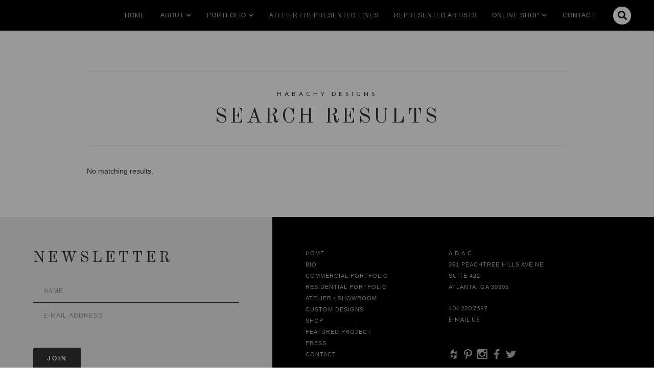

--- FILE ---
content_type: text/html; charset=utf-8
request_url: https://www.habachydesigns.com/search
body_size: 10981
content:
<!DOCTYPE html><!-- Last Published: Fri Jan 30 2026 04:51:39 GMT+0000 (Coordinated Universal Time) --><html data-wf-domain="www.habachydesigns.com" data-wf-page="6142623918f01b44e953396d" data-wf-site="5aaa9189d12bef68b22eb1c8" data-wf-intellimize-customer-id="117208330" lang="en-US"><head><meta charset="utf-8"/><title>Search Results | Habachy Designs</title><meta content="Search Results | Habachy Designs" property="og:title"/><meta content="Search Results | Habachy Designs" property="twitter:title"/><meta content="width=device-width, initial-scale=1" name="viewport"/><link href="https://cdn.prod.website-files.com/5aaa9189d12bef68b22eb1c8/css/habachydesigns.webflow.shared.2e256ab5a.min.css" rel="stylesheet" type="text/css" integrity="sha384-LiVqta8rVe9Fc4Ea1DVyDxlZ7DFdYf0PXmhcosM1SMiN3VSOHu8SNjST9MKFUatt" crossorigin="anonymous"/><link href="https://fonts.googleapis.com" rel="preconnect"/><link href="https://fonts.gstatic.com" rel="preconnect" crossorigin="anonymous"/><script src="https://ajax.googleapis.com/ajax/libs/webfont/1.6.26/webfont.js" type="text/javascript"></script><script type="text/javascript">WebFont.load({  google: {    families: ["Lato:100,100italic,300,300italic,400,400italic,700,700italic,900,900italic","Old Standard TT:300,400,500,600,700"]  }});</script><script type="text/javascript">!function(o,c){var n=c.documentElement,t=" w-mod-";n.className+=t+"js",("ontouchstart"in o||o.DocumentTouch&&c instanceof DocumentTouch)&&(n.className+=t+"touch")}(window,document);</script><link href="https://cdn.prod.website-files.com/5aaa9189d12bef68b22eb1c8/5bf6f6a590b6c76672806197_favicon.png" rel="shortcut icon" type="image/x-icon"/><link href="https://cdn.prod.website-files.com/5aaa9189d12bef68b22eb1c8/5bf6f6c090b6c7c1f48061a2_webclip.png" rel="apple-touch-icon"/><style>.anti-flicker, .anti-flicker * {visibility: hidden !important; opacity: 0 !important;}</style><style>[data-wf-hidden-variation], [data-wf-hidden-variation] * {
        display: none !important;
      }</style><script async src="https://www.googletagmanager.com/gtag/js?id=AW-16797254545"></script>
<script>
  window.dataLayer = window.dataLayer || [];
  function gtag(){dataLayer.push(arguments);}
  gtag('js', new Date());

  gtag('config', 'AW-16797254545');
</script>
<script id="mcjs">!function(c,h,i,m,p){m=c.createElement(h),p=c.getElementsByTagName(h)[0],m.async=1,m.src=i,p.parentNode.insertBefore(m,p)}(document,"script","https://chimpstatic.com/mcjs-connected/js/users/ae28fcae8961da5181beab9d1/1e521016965dc20672611b83e.js");</script><script type="text/javascript">window.__WEBFLOW_CURRENCY_SETTINGS = {"currencyCode":"USD","symbol":"$","decimal":".","fractionDigits":2,"group":",","template":"{{wf {\"path\":\"symbol\",\"type\":\"PlainText\"} }} {{wf {\"path\":\"amount\",\"type\":\"CommercePrice\"} }} {{wf {\"path\":\"currencyCode\",\"type\":\"PlainText\"} }}","hideDecimalForWholeNumbers":false};</script></head><body><div data-collapse="medium" data-animation="default" data-duration="400" data-easing="ease" data-easing2="ease" role="banner" class="navbar w-nav"><a href="/" class="brand w-inline-block"><img src="https://cdn.prod.website-files.com/5aaa9189d12bef68b22eb1c8/5bf469332888a1152dc4cc8b_HabachyDesigns_Logo_Small.avif" width="50" alt=""/></a><div class="div-spacer"></div><nav role="navigation" class="nav-menu w-nav-menu"><a href="/" class="nav-link w-nav-link">Home</a><div data-delay="0" data-hover="false" class="dropdown w-dropdown"><div class="nav-link dropdown-toggle w-dropdown-toggle"><div>About</div><div class="dropdown-icon w-icon-dropdown-toggle"></div></div><nav class="dropdown-list w-dropdown-list"><a href="/about" class="nav-link w-dropdown-link">Bio</a><a href="/services/interior-design" class="nav-link w-dropdown-link">Services</a><a href="/press" class="nav-link w-dropdown-link">Press</a><a href="/michael-habachy-designs/custom-designs" class="nav-link w-dropdown-link">Custom Designs</a></nav></div><div data-delay="0" data-hover="false" class="dropdown w-dropdown"><div class="nav-link dropdown-toggle w-dropdown-toggle"><div>Portfolio</div><div class="dropdown-icon w-icon-dropdown-toggle"></div></div><nav class="dropdown-list w-dropdown-list"><a href="/portfolio/commercial" class="nav-link w-dropdown-link">Commercial</a><a href="/portfolio/residential" class="nav-link w-dropdown-link">Residential</a></nav></div><a href="/atelier" class="nav-link w-nav-link">Atelier / Represented LInes</a><a href="/artists" class="nav-link w-nav-link">Represented artists</a><div data-delay="0" data-hover="false" class="dropdown w-dropdown"><div class="nav-link dropdown-toggle w-dropdown-toggle"><div>Online Shop</div><div class="dropdown-icon w-icon-dropdown-toggle"></div></div><nav class="dropdown-list fixed-width w-dropdown-list"><div data-hover="false" data-delay="0" class="dropdown full-width w-dropdown"><div class="nav-link full-width w-dropdown-toggle"><div class="dropdown-icon r-margin w-icon-dropdown-toggle"></div><div>Shop by category</div></div><nav class="dropdown-list-static _370-height w-dropdown-list"><div class="w-dyn-list"><div role="list" class="w-dyn-items"><div role="listitem" class="w-dyn-item"><a href="/category/artists" class="dropdown-link w-dropdown-link">Artists</a></div><div role="listitem" class="w-dyn-item"><a href="/category/bedding-and-linens" class="dropdown-link w-dropdown-link">Bedding and Linens</a></div><div role="listitem" class="w-dyn-item"><a href="/category/vintage" class="dropdown-link w-dropdown-link">Vintage</a></div><div role="listitem" class="w-dyn-item"><a href="/category/planters" class="dropdown-link w-dropdown-link">Planters</a></div><div role="listitem" class="w-dyn-item"><a href="/category/habachy-collection" class="dropdown-link w-dropdown-link">The Habachy Collection</a></div><div role="listitem" class="w-dyn-item"><a href="/category/tables" class="dropdown-link w-dropdown-link">Tables</a></div><div role="listitem" class="w-dyn-item"><a href="/category/seating" class="dropdown-link w-dropdown-link">Seating</a></div><div role="listitem" class="w-dyn-item"><a href="/category/objects" class="dropdown-link w-dropdown-link">Objects</a></div><div role="listitem" class="w-dyn-item"><a href="/category/case-goods" class="dropdown-link w-dropdown-link">Case Goods</a></div><div role="listitem" class="w-dyn-item"><a href="/category/lighting" class="dropdown-link w-dropdown-link">Lighting</a></div><div role="listitem" class="w-dyn-item"><a href="/category/rugs" class="dropdown-link w-dropdown-link">Rugs</a></div><div role="listitem" class="w-dyn-item"><a href="/category/throws" class="dropdown-link w-dropdown-link">Throws</a></div><div role="listitem" class="w-dyn-item"><a href="/category/beds" class="dropdown-link w-dropdown-link">Beds</a></div><div role="listitem" class="w-dyn-item"><a href="/category/outdoor-furnishings" class="dropdown-link w-dropdown-link">Outdoor Furnishings</a></div><div role="listitem" class="w-dyn-item"><a href="/category/wall-tiles" class="dropdown-link w-dropdown-link">Wall Tiles</a></div></div></div></nav></div><div data-hover="false" data-delay="0" class="dropdown full-width w-dropdown"><div class="nav-link full-width w-dropdown-toggle"><div class="dropdown-icon r-margin w-icon-dropdown-toggle"></div><div>Shop by brands/artists</div></div><nav class="dropdown-list-static w-dropdown-list"><div class="w-dyn-list"><div role="list" class="w-dyn-items"><div role="listitem" class="w-dyn-item"><a href="/designers/tradition" class="dropdown-link w-dropdown-link">&amp;Tradition</a></div><div role="listitem" class="w-dyn-item"><a href="/designers/101-copenhagen" class="dropdown-link w-dropdown-link">101 Copenhagen</a></div><div role="listitem" class="w-dyn-item"><a href="/designers/aguirre-design" class="dropdown-link w-dropdown-link">Aguirre Design</a></div><div role="listitem" class="w-dyn-item"><a href="/designers/ali-enache" class="dropdown-link w-dropdown-link">Ali Enache</a></div><div role="listitem" class="w-dyn-item"><a href="/designers/amura" class="dropdown-link w-dropdown-link">Amura</a></div><div role="listitem" class="w-dyn-item"><a href="/designers/articolo-studios" class="dropdown-link w-dropdown-link">Articolo Studios</a></div><div role="listitem" class="w-dyn-item"><a href="/designers/artisan" class="dropdown-link w-dropdown-link">Artisan</a></div><div role="listitem" class="w-dyn-item"><a href="/designers/audo-copenhagen" class="dropdown-link w-dropdown-link">Audo Copenhagen</a></div><div role="listitem" class="w-dyn-item"><a href="/designers/awanay" class="dropdown-link w-dropdown-link">Awanay</a></div><div role="listitem" class="w-dyn-item"><a href="/designers/benchmark" class="dropdown-link w-dropdown-link">Benchmark</a></div><div role="listitem" class="w-dyn-item"><a href="/designers/bent-hansen" class="dropdown-link w-dropdown-link">Bent Hansen</a></div><div role="listitem" class="w-dyn-item"><a href="/designers/cam-crockford" class="dropdown-link w-dropdown-link">Cam Crockford</a></div><div role="listitem" class="w-dyn-item"><a href="/designers/cape-looms" class="dropdown-link w-dropdown-link">Cape Looms</a></div><div role="listitem" class="w-dyn-item"><a href="/designers/cappelen-dimyr" class="dropdown-link w-dropdown-link">Cappelen Dimyr</a></div><div role="listitem" class="w-dyn-item"><a href="/designers/carl-aubock" class="dropdown-link w-dropdown-link">Carl Auböck</a></div><div role="listitem" class="w-dyn-item"><a href="/designers/christian-reed" class="dropdown-link w-dropdown-link">Christian Reed</a></div><div role="listitem" class="w-dyn-item"><a href="/designers/cydney-parkes" class="dropdown-link w-dropdown-link">Cydney Parkes</a></div><div role="listitem" class="w-dyn-item"><a href="/designers/dcw-editions-paris" class="dropdown-link w-dropdown-link">DCW Éditions Paris</a></div><div role="listitem" class="w-dyn-item"><a href="/designers/danao-living" class="dropdown-link w-dropdown-link">Danao Living </a></div><div role="listitem" class="w-dyn-item"><a href="/designers/darmes" class="dropdown-link w-dropdown-link">Darmes</a></div><div role="listitem" class="w-dyn-item"><a href="/designers/de-la-espada" class="dropdown-link w-dropdown-link">De La Espada</a></div><div role="listitem" class="w-dyn-item"><a href="/designers/demuro-das" class="dropdown-link w-dropdown-link">DeMuro Das</a></div><div role="listitem" class="w-dyn-item"><a href="/designers/devin-wilde" class="dropdown-link w-dropdown-link">Devin Wilde</a></div><div role="listitem" class="w-dyn-item"><a href="/designers/dora-ceramics" class="dropdown-link w-dropdown-link">Dora Ceramics</a></div><div role="listitem" class="w-dyn-item"><a href="/designers/duchateau" class="dropdown-link w-dropdown-link">DuChâteau</a></div><div role="listitem" class="w-dyn-item"><a href="/designers/eikund" class="dropdown-link w-dropdown-link">Eikund</a></div><div role="listitem" class="w-dyn-item"><a href="/designers/eilersen" class="dropdown-link w-dropdown-link">Eilersen</a></div><div role="listitem" class="w-dyn-item"><a href="/designers/elliot-bergman" class="dropdown-link w-dropdown-link">Elliot Bergman</a></div><div role="listitem" class="w-dyn-item"><a href="/designers/estudio-persona" class="dropdown-link w-dropdown-link">Estudio Persona</a></div><div role="listitem" class="w-dyn-item"><a href="/designers/faina" class="dropdown-link w-dropdown-link">Faina</a></div><div role="listitem" class="w-dyn-item"><a href="/designers/fredericia" class="dropdown-link w-dropdown-link">Fredericia</a></div><div role="listitem" class="w-dyn-item"><a href="/designers/friends-founders" class="dropdown-link w-dropdown-link">Friends &amp; Founders</a></div><div role="listitem" class="w-dyn-item"><a href="/designers/gubi" class="dropdown-link w-dropdown-link">GUBI</a></div><div role="listitem" class="w-dyn-item"><a href="/designers/gervasoni" class="dropdown-link w-dropdown-link">Gervasoni</a></div><div role="listitem" class="w-dyn-item"><a href="/designers/gilles-caffier" class="dropdown-link w-dropdown-link">Gilles Caffier</a></div><div role="listitem" class="w-dyn-item"><a href="/designers/gray-gardens" class="dropdown-link w-dropdown-link">Gray Gardens</a></div><div role="listitem" class="w-dyn-item"><a href="/designers/gregor-turk" class="dropdown-link w-dropdown-link">Gregor Turk</a></div><div role="listitem" class="w-dyn-item"><a href="/designers/henry-wilson" class="dropdown-link w-dropdown-link">Henry Wilson</a></div><div role="listitem" class="w-dyn-item"><a href="/designers/herma-de-wit" class="dropdown-link w-dropdown-link">Herma De Wit</a></div><div role="listitem" class="w-dyn-item"><a href="/designers/houtlander" class="dropdown-link w-dropdown-link">Houtlander</a></div><div role="listitem" class="w-dyn-item"><a href="/designers/humble-matter" class="dropdown-link w-dropdown-link">Humble Matter</a></div><div role="listitem" class="w-dyn-item"><a href="/designers/in-common-with" class="dropdown-link w-dropdown-link">In Common With</a></div><div role="listitem" class="w-dyn-item"><a href="/designers/irene-maria-ganser" class="dropdown-link w-dropdown-link">Irene Maria Ganser</a></div><div role="listitem" class="w-dyn-item"><a href="/designers/isabel-moncada" class="dropdown-link w-dropdown-link">Isabel Moncada</a></div><div role="listitem" class="w-dyn-item"><a href="/designers/jg-switzer" class="dropdown-link w-dropdown-link">JG SWITZER</a></div><div role="listitem" class="w-dyn-item"><a href="/designers/jswrkshp" class="dropdown-link w-dropdown-link">JS/WRKSHP</a></div><div role="listitem" class="w-dyn-item"><a href="/designers/john-pawson" class="dropdown-link w-dropdown-link">John Pawson</a></div><div role="listitem" class="w-dyn-item"><a href="/designers/joseph-guay" class="dropdown-link w-dropdown-link">Joseph Guay</a></div><div role="listitem" class="w-dyn-item"><a href="/designers/julie-nelson" class="dropdown-link w-dropdown-link">Julie Nelson</a></div><div role="listitem" class="w-dyn-item"><a href="/designers/kalmar" class="dropdown-link w-dropdown-link">Kalmar</a></div><div role="listitem" class="w-dyn-item"><a href="/designers/karakter" class="dropdown-link w-dropdown-link">Karakter</a></div><div role="listitem" class="w-dyn-item"><a href="/designers/kasthall" class="dropdown-link w-dropdown-link">Kasthall</a></div><div role="listitem" class="w-dyn-item"><a href="/designers/kate-hume" class="dropdown-link w-dropdown-link">Kate Hume</a></div><div role="listitem" class="w-dyn-item"><a href="/designers/kristin-genet" class="dropdown-link w-dropdown-link">Kristin Genet</a></div><div role="listitem" class="w-dyn-item"><a href="/designers/kristina-dam" class="dropdown-link w-dropdown-link">Kristina Dam</a></div><div role="listitem" class="w-dyn-item"><a href="/designers/kristine-five-melvaer" class="dropdown-link w-dropdown-link">Kristine Five Melvaer</a></div><div role="listitem" class="w-dyn-item"><a href="/designers/lange-production" class="dropdown-link w-dropdown-link">Lange Production</a></div><div role="listitem" class="w-dyn-item"><a href="/designers/leila-jeffreys" class="dropdown-link w-dropdown-link">Leila Jeffreys</a></div><div role="listitem" class="w-dyn-item"><a href="/designers/lewis-body-studio" class="dropdown-link w-dropdown-link">Lewis Body Studio</a></div><div role="listitem" class="w-dyn-item"><a href="/designers/linteloo" class="dropdown-link w-dropdown-link">Linteloo </a></div><div role="listitem" class="w-dyn-item"><a href="/designers/lobmeyr" class="dropdown-link w-dropdown-link">Lobmeyr </a></div><div role="listitem" class="w-dyn-item"><a href="/designers/louise-roe" class="dropdown-link w-dropdown-link">Louise Roe</a></div><div role="listitem" class="w-dyn-item"><a href="/designers/luke-buffenmyer" class="dropdown-link w-dropdown-link">Luke Buffenmyer</a></div><div role="listitem" class="w-dyn-item"><a href="/designers/luteca" class="dropdown-link w-dropdown-link">Luteca</a></div><div role="listitem" class="w-dyn-item"><a href="/designers/m2c-studio" class="dropdown-link w-dropdown-link">M2C Studio</a></div><div role="listitem" class="w-dyn-item"><a href="/designers/madda-studio" class="dropdown-link w-dropdown-link">Madda Studio</a></div><div role="listitem" class="w-dyn-item"><a href="/designers/marbera" class="dropdown-link w-dropdown-link">Marbera</a></div><div role="listitem" class="w-dyn-item"><a href="/designers/mari-ruth-oda" class="dropdown-link w-dropdown-link">Mari-Ruth Oda</a></div><div role="listitem" class="w-dyn-item"><a href="/designers/mater" class="dropdown-link w-dropdown-link">Mater</a></div><div role="listitem" class="w-dyn-item"><a href="/designers/matthew-mccormick-studio" class="dropdown-link w-dropdown-link">Matthew McCormick Studio</a></div><div role="listitem" class="w-dyn-item"><a href="/designers/mazo-design" class="dropdown-link w-dropdown-link">Mazo Design</a></div><div role="listitem" class="w-dyn-item"><a href="/designers/moses-nadel" class="dropdown-link w-dropdown-link">Moses Nadel</a></div><div role="listitem" class="w-dyn-item"><a href="/designers/new-works" class="dropdown-link w-dropdown-link">New Works</a></div><div role="listitem" class="w-dyn-item"><a href="/designers/no-ga" class="dropdown-link w-dropdown-link">No Ga Agency</a></div><div role="listitem" class="w-dyn-item"><a href="/designers/noorstad" class="dropdown-link w-dropdown-link">Noorstad</a></div><div role="listitem" class="w-dyn-item"><a href="/designers/norr11" class="dropdown-link w-dropdown-link">Norr11</a></div><div role="listitem" class="w-dyn-item"><a href="/designers/ohla-studio" class="dropdown-link w-dropdown-link">Ohla Studio</a></div><div role="listitem" class="w-dyn-item"><a href="/designers/okha" class="dropdown-link w-dropdown-link">Okha</a></div><div role="listitem" class="w-dyn-item"><a href="/designers/oluce" class="dropdown-link w-dropdown-link">Oluce</a></div><div role="listitem" class="w-dyn-item"><a href="/designers/origin-made" class="dropdown-link w-dropdown-link">Origin Made</a></div><div role="listitem" class="w-dyn-item"><a href="/designers/overgaard-dyrman" class="dropdown-link w-dropdown-link">Overgaard &amp; Dyrman</a></div><div role="listitem" class="w-dyn-item"><a href="/designers/pp-mobler" class="dropdown-link w-dropdown-link">PP Mobler</a></div><div role="listitem" class="w-dyn-item"><a href="/designers/pamela-sunday" class="dropdown-link w-dropdown-link">Pamela Sunday</a></div><div role="listitem" class="w-dyn-item"><a href="/designers/paustian" class="dropdown-link w-dropdown-link">Paustian</a></div><div role="listitem" class="w-dyn-item"><a href="/designers/peter-glassford" class="dropdown-link w-dropdown-link">Peter Glassford</a></div><div role="listitem" class="w-dyn-item"><a href="/designers/pietboon" class="dropdown-link w-dropdown-link">Pietboon</a></div><div role="listitem" class="w-dyn-item"><a href="/designers/plank" class="dropdown-link w-dropdown-link">Plank</a></div><div role="listitem" class="w-dyn-item"><a href="/designers/randy-zieber" class="dropdown-link w-dropdown-link">Randy Zieber</a></div><div role="listitem" class="w-dyn-item"><a href="/designers/schneid-studio" class="dropdown-link w-dropdown-link">Schneid Studio</a></div><div role="listitem" class="w-dyn-item"><a href="/designers/scott-daniel-design" class="dropdown-link w-dropdown-link">Scott Daniel Design</a></div><div role="listitem" class="w-dyn-item"><a href="/designers/secto-design" class="dropdown-link w-dropdown-link">Secto Design</a></div><div role="listitem" class="w-dyn-item"><a href="/designers/sera-helsinkin" class="dropdown-link w-dropdown-link">Sera Helsinki</a></div><div role="listitem" class="w-dyn-item"><a href="/designers/sibast-furniture" class="dropdown-link w-dropdown-link">Sibast Furniture</a></div><div role="listitem" class="w-dyn-item"><a href="/designers/sklo" class="dropdown-link w-dropdown-link">SkLO</a></div><div role="listitem" class="w-dyn-item"><a href="/designers/sofie-osterby" class="dropdown-link w-dropdown-link">Sofie Østerby</a></div><div role="listitem" class="w-dyn-item"><a href="/designers/stellar-works" class="dropdown-link w-dropdown-link">Stellar Works</a></div><div role="listitem" class="w-dyn-item"><a href="/designers/taiana-giefer" class="dropdown-link w-dropdown-link">Taiana Giefer</a></div><div role="listitem" class="w-dyn-item"><a href="/designers/taracea" class="dropdown-link w-dropdown-link">Taracea</a></div><div role="listitem" class="w-dyn-item"><a href="/designers/temps-libre" class="dropdown-link w-dropdown-link">Temps Libre</a></div><div role="listitem" class="w-dyn-item"><a href="/designers/the-roe-studio" class="dropdown-link w-dropdown-link">The Roe Studio</a></div></div></div></nav></div><a href="/shop" class="nav-link full-width w-nav-link">SHOP ALL</a></nav></div><a href="/events" class="nav-link hide w-nav-link">Events</a><a href="/contact" class="nav-link w-nav-link">Contact</a><form action="/search" class="search-mobile w-form"><input class="search-input-mobile w-input" maxlength="256" name="query" placeholder="Search…" type="search" id="search-2" required=""/><input type="submit" class="button black w-button" value="Search"/></form></nav><div data-node-type="commerce-cart-wrapper" data-open-product="" data-wf-cart-type="modal" data-wf-cart-query="query Dynamo3 {
  database {
    id
    commerceOrder {
      comment
      extraItems {
        name
        pluginId
        pluginName
        price {
          decimalValue
          string
          unit
          value
        }
      }
      id
      startedOn
      statusFlags {
        hasDownloads
        hasSubscription
        isFreeOrder
        requiresShipping
      }
      subtotal {
        decimalValue
        string
        unit
        value
      }
      total {
        decimalValue
        string
        unit
        value
      }
      updatedOn
      userItems {
        count
        id
        product {
          id
          cmsLocaleId
          draft
          archived
          f_name_: name
          f_sku_properties_3dr: skuProperties {
            id
            name
            enum {
              id
              name
              slug
            }
          }
        }
        rowTotal {
          decimalValue
          string
          unit
          value
        }
        sku {
          cmsLocaleId
          draft
          archived
          f_main_image_4dr: mainImage {
            url
            file {
              size
              origFileName
              createdOn
              updatedOn
              mimeType
              width
              height
              variants {
                origFileName
                quality
                height
                width
                s3Url
                error
                size
              }
            }
            alt
          }
          f_sku_values_3dr: skuValues {
            property {
              id
            }
            value {
              id
            }
          }
          id
        }
        subscriptionFrequency
        subscriptionInterval
        subscriptionTrial
      }
      userItemsCount
    }
  }
  site {
    commerce {
      id
      businessAddress {
        country
      }
      defaultCountry
      defaultCurrency
      quickCheckoutEnabled
    }
  }
}" data-wf-page-link-href-prefix="" class="w-commerce-commercecartwrapper"><a href="#" data-node-type="commerce-cart-open-link" role="button" class="w-commerce-commercecartopenlink cart-button hidden w-inline-block" aria-haspopup="dialog" aria-label="Open cart"><svg class="w-commerce-commercecartopenlinkicon" width="17px" height="17px" viewBox="0 0 17 17"><g stroke="none" stroke-width="1" fill="none" fill-rule="evenodd"><path d="M2.60592789,2 L0,2 L0,0 L4.39407211,0 L4.84288393,4 L16,4 L16,9.93844589 L3.76940945,12.3694378 L2.60592789,2 Z M15.5,17 C14.6715729,17 14,16.3284271 14,15.5 C14,14.6715729 14.6715729,14 15.5,14 C16.3284271,14 17,14.6715729 17,15.5 C17,16.3284271 16.3284271,17 15.5,17 Z M5.5,17 C4.67157288,17 4,16.3284271 4,15.5 C4,14.6715729 4.67157288,14 5.5,14 C6.32842712,14 7,14.6715729 7,15.5 C7,16.3284271 6.32842712,17 5.5,17 Z" fill="currentColor" fill-rule="nonzero"></path></g></svg><div class="w-inline-block">Cart</div><div data-wf-bindings="%5B%7B%22innerHTML%22%3A%7B%22type%22%3A%22Number%22%2C%22filter%22%3A%7B%22type%22%3A%22numberPrecision%22%2C%22params%22%3A%5B%220%22%2C%22numberPrecision%22%5D%7D%2C%22dataPath%22%3A%22database.commerceOrder.userItemsCount%22%7D%7D%5D" class="w-commerce-commercecartopenlinkcount cart-quantity">0</div></a><div data-node-type="commerce-cart-container-wrapper" style="display:none" class="w-commerce-commercecartcontainerwrapper w-commerce-commercecartcontainerwrapper--cartType-modal"><div data-node-type="commerce-cart-container" role="dialog" class="w-commerce-commercecartcontainer"><div class="w-commerce-commercecartheader"><h4 class="w-commerce-commercecartheading">Your Cart</h4><a href="#" data-node-type="commerce-cart-close-link" role="button" class="w-commerce-commercecartcloselink w-inline-block" aria-label="Close cart"><svg width="16px" height="16px" viewBox="0 0 16 16"><g stroke="none" stroke-width="1" fill="none" fill-rule="evenodd"><g fill-rule="nonzero" fill="#333333"><polygon points="6.23223305 8 0.616116524 13.6161165 2.38388348 15.3838835 8 9.76776695 13.6161165 15.3838835 15.3838835 13.6161165 9.76776695 8 15.3838835 2.38388348 13.6161165 0.616116524 8 6.23223305 2.38388348 0.616116524 0.616116524 2.38388348 6.23223305 8"></polygon></g></g></svg></a></div><div class="w-commerce-commercecartformwrapper"><form data-node-type="commerce-cart-form" style="display:none" class="w-commerce-commercecartform"><script type="text/x-wf-template" id="wf-template-3a8928c8-f6e0-0b73-339a-1d32d54e32da">%3Cdiv%20class%3D%22w-commerce-commercecartitem%22%3E%3Cimg%20data-wf-bindings%3D%22%255B%257B%2522src%2522%253A%257B%2522type%2522%253A%2522ImageRef%2522%252C%2522filter%2522%253A%257B%2522type%2522%253A%2522identity%2522%252C%2522params%2522%253A%255B%255D%257D%252C%2522dataPath%2522%253A%2522database.commerceOrder.userItems%255B%255D.sku.f_main_image_4dr%2522%257D%257D%255D%22%20src%3D%22%22%20alt%3D%22%22%20class%3D%22w-commerce-commercecartitemimage%20w-dyn-bind-empty%22%2F%3E%3Cdiv%20class%3D%22w-commerce-commercecartiteminfo%22%3E%3Cdiv%20data-wf-bindings%3D%22%255B%257B%2522innerHTML%2522%253A%257B%2522type%2522%253A%2522PlainText%2522%252C%2522filter%2522%253A%257B%2522type%2522%253A%2522identity%2522%252C%2522params%2522%253A%255B%255D%257D%252C%2522dataPath%2522%253A%2522database.commerceOrder.userItems%255B%255D.product.f_name_%2522%257D%257D%255D%22%20class%3D%22w-commerce-commercecartproductname%20w-dyn-bind-empty%22%3E%3C%2Fdiv%3E%3Cdiv%20data-wf-bindings%3D%22%255B%257B%2522innerHTML%2522%253A%257B%2522type%2522%253A%2522CommercePrice%2522%252C%2522filter%2522%253A%257B%2522type%2522%253A%2522price%2522%252C%2522params%2522%253A%255B%255D%257D%252C%2522dataPath%2522%253A%2522database.commerceOrder.userItems%255B%255D.sku.f_price_%2522%257D%257D%255D%22%3E%24%C2%A00.00%C2%A0USD%3C%2Fdiv%3E%3Cscript%20type%3D%22text%2Fx-wf-template%22%20id%3D%22wf-template-3a8928c8-f6e0-0b73-339a-1d32d54e32e0%22%3E%253Cli%253E%253Cspan%2520data-wf-bindings%253D%2522%25255B%25257B%252522innerHTML%252522%25253A%25257B%252522type%252522%25253A%252522PlainText%252522%25252C%252522filter%252522%25253A%25257B%252522type%252522%25253A%252522identity%252522%25252C%252522params%252522%25253A%25255B%25255D%25257D%25252C%252522dataPath%252522%25253A%252522database.commerceOrder.userItems%25255B%25255D.product.f_sku_properties_3dr%25255B%25255D.name%252522%25257D%25257D%25255D%2522%253E%253C%252Fspan%253E%253Cspan%253E%253A%2520%253C%252Fspan%253E%253Cspan%2520data-wf-bindings%253D%2522%25255B%25257B%252522innerHTML%252522%25253A%25257B%252522type%252522%25253A%252522CommercePropValues%252522%25252C%252522filter%252522%25253A%25257B%252522type%252522%25253A%252522identity%252522%25252C%252522params%252522%25253A%25255B%25255D%25257D%25252C%252522dataPath%252522%25253A%252522database.commerceOrder.userItems%25255B%25255D.product.f_sku_properties_3dr%25255B%25255D%252522%25257D%25257D%25255D%2522%253E%253C%252Fspan%253E%253C%252Fli%253E%3C%2Fscript%3E%3Cul%20data-wf-bindings%3D%22%255B%257B%2522optionSets%2522%253A%257B%2522type%2522%253A%2522CommercePropTable%2522%252C%2522filter%2522%253A%257B%2522type%2522%253A%2522identity%2522%252C%2522params%2522%253A%255B%255D%257D%252C%2522dataPath%2522%253A%2522database.commerceOrder.userItems%255B%255D.product.f_sku_properties_3dr%5B%5D%2522%257D%257D%252C%257B%2522optionValues%2522%253A%257B%2522type%2522%253A%2522CommercePropValues%2522%252C%2522filter%2522%253A%257B%2522type%2522%253A%2522identity%2522%252C%2522params%2522%253A%255B%255D%257D%252C%2522dataPath%2522%253A%2522database.commerceOrder.userItems%255B%255D.sku.f_sku_values_3dr%2522%257D%257D%255D%22%20class%3D%22w-commerce-commercecartoptionlist%22%20data-wf-collection%3D%22database.commerceOrder.userItems%255B%255D.product.f_sku_properties_3dr%22%20data-wf-template-id%3D%22wf-template-3a8928c8-f6e0-0b73-339a-1d32d54e32e0%22%3E%3Cli%3E%3Cspan%20data-wf-bindings%3D%22%255B%257B%2522innerHTML%2522%253A%257B%2522type%2522%253A%2522PlainText%2522%252C%2522filter%2522%253A%257B%2522type%2522%253A%2522identity%2522%252C%2522params%2522%253A%255B%255D%257D%252C%2522dataPath%2522%253A%2522database.commerceOrder.userItems%255B%255D.product.f_sku_properties_3dr%255B%255D.name%2522%257D%257D%255D%22%3E%3C%2Fspan%3E%3Cspan%3E%3A%20%3C%2Fspan%3E%3Cspan%20data-wf-bindings%3D%22%255B%257B%2522innerHTML%2522%253A%257B%2522type%2522%253A%2522CommercePropValues%2522%252C%2522filter%2522%253A%257B%2522type%2522%253A%2522identity%2522%252C%2522params%2522%253A%255B%255D%257D%252C%2522dataPath%2522%253A%2522database.commerceOrder.userItems%255B%255D.product.f_sku_properties_3dr%255B%255D%2522%257D%257D%255D%22%3E%3C%2Fspan%3E%3C%2Fli%3E%3C%2Ful%3E%3Ca%20href%3D%22%23%22%20role%3D%22%22%20data-wf-bindings%3D%22%255B%257B%2522data-commerce-sku-id%2522%253A%257B%2522type%2522%253A%2522ItemRef%2522%252C%2522filter%2522%253A%257B%2522type%2522%253A%2522identity%2522%252C%2522params%2522%253A%255B%255D%257D%252C%2522dataPath%2522%253A%2522database.commerceOrder.userItems%255B%255D.sku.id%2522%257D%257D%255D%22%20class%3D%22w-inline-block%22%20data-wf-cart-action%3D%22remove-item%22%20data-commerce-sku-id%3D%22%22%20aria-label%3D%22Remove%20item%20from%20cart%22%3E%3Cdiv%3ERemove%3C%2Fdiv%3E%3C%2Fa%3E%3C%2Fdiv%3E%3Cinput%20data-wf-bindings%3D%22%255B%257B%2522value%2522%253A%257B%2522type%2522%253A%2522Number%2522%252C%2522filter%2522%253A%257B%2522type%2522%253A%2522numberPrecision%2522%252C%2522params%2522%253A%255B%25220%2522%252C%2522numberPrecision%2522%255D%257D%252C%2522dataPath%2522%253A%2522database.commerceOrder.userItems%255B%255D.count%2522%257D%257D%252C%257B%2522data-commerce-sku-id%2522%253A%257B%2522type%2522%253A%2522ItemRef%2522%252C%2522filter%2522%253A%257B%2522type%2522%253A%2522identity%2522%252C%2522params%2522%253A%255B%255D%257D%252C%2522dataPath%2522%253A%2522database.commerceOrder.userItems%255B%255D.sku.id%2522%257D%257D%255D%22%20class%3D%22w-commerce-commercecartquantity%22%20required%3D%22%22%20pattern%3D%22%5E%5B0-9%5D%2B%24%22%20inputMode%3D%22numeric%22%20type%3D%22number%22%20name%3D%22quantity%22%20autoComplete%3D%22off%22%20data-wf-cart-action%3D%22update-item-quantity%22%20data-commerce-sku-id%3D%22%22%20value%3D%221%22%2F%3E%3C%2Fdiv%3E</script><div class="w-commerce-commercecartlist" data-wf-collection="database.commerceOrder.userItems" data-wf-template-id="wf-template-3a8928c8-f6e0-0b73-339a-1d32d54e32da"><div class="w-commerce-commercecartitem"><img data-wf-bindings="%5B%7B%22src%22%3A%7B%22type%22%3A%22ImageRef%22%2C%22filter%22%3A%7B%22type%22%3A%22identity%22%2C%22params%22%3A%5B%5D%7D%2C%22dataPath%22%3A%22database.commerceOrder.userItems%5B%5D.sku.f_main_image_4dr%22%7D%7D%5D" src="" alt="" class="w-commerce-commercecartitemimage w-dyn-bind-empty"/><div class="w-commerce-commercecartiteminfo"><div data-wf-bindings="%5B%7B%22innerHTML%22%3A%7B%22type%22%3A%22PlainText%22%2C%22filter%22%3A%7B%22type%22%3A%22identity%22%2C%22params%22%3A%5B%5D%7D%2C%22dataPath%22%3A%22database.commerceOrder.userItems%5B%5D.product.f_name_%22%7D%7D%5D" class="w-commerce-commercecartproductname w-dyn-bind-empty"></div><div data-wf-bindings="%5B%7B%22innerHTML%22%3A%7B%22type%22%3A%22CommercePrice%22%2C%22filter%22%3A%7B%22type%22%3A%22price%22%2C%22params%22%3A%5B%5D%7D%2C%22dataPath%22%3A%22database.commerceOrder.userItems%5B%5D.sku.f_price_%22%7D%7D%5D">$ 0.00 USD</div><script type="text/x-wf-template" id="wf-template-3a8928c8-f6e0-0b73-339a-1d32d54e32e0">%3Cli%3E%3Cspan%20data-wf-bindings%3D%22%255B%257B%2522innerHTML%2522%253A%257B%2522type%2522%253A%2522PlainText%2522%252C%2522filter%2522%253A%257B%2522type%2522%253A%2522identity%2522%252C%2522params%2522%253A%255B%255D%257D%252C%2522dataPath%2522%253A%2522database.commerceOrder.userItems%255B%255D.product.f_sku_properties_3dr%255B%255D.name%2522%257D%257D%255D%22%3E%3C%2Fspan%3E%3Cspan%3E%3A%20%3C%2Fspan%3E%3Cspan%20data-wf-bindings%3D%22%255B%257B%2522innerHTML%2522%253A%257B%2522type%2522%253A%2522CommercePropValues%2522%252C%2522filter%2522%253A%257B%2522type%2522%253A%2522identity%2522%252C%2522params%2522%253A%255B%255D%257D%252C%2522dataPath%2522%253A%2522database.commerceOrder.userItems%255B%255D.product.f_sku_properties_3dr%255B%255D%2522%257D%257D%255D%22%3E%3C%2Fspan%3E%3C%2Fli%3E</script><ul data-wf-bindings="%5B%7B%22optionSets%22%3A%7B%22type%22%3A%22CommercePropTable%22%2C%22filter%22%3A%7B%22type%22%3A%22identity%22%2C%22params%22%3A%5B%5D%7D%2C%22dataPath%22%3A%22database.commerceOrder.userItems%5B%5D.product.f_sku_properties_3dr[]%22%7D%7D%2C%7B%22optionValues%22%3A%7B%22type%22%3A%22CommercePropValues%22%2C%22filter%22%3A%7B%22type%22%3A%22identity%22%2C%22params%22%3A%5B%5D%7D%2C%22dataPath%22%3A%22database.commerceOrder.userItems%5B%5D.sku.f_sku_values_3dr%22%7D%7D%5D" class="w-commerce-commercecartoptionlist" data-wf-collection="database.commerceOrder.userItems%5B%5D.product.f_sku_properties_3dr" data-wf-template-id="wf-template-3a8928c8-f6e0-0b73-339a-1d32d54e32e0"><li><span data-wf-bindings="%5B%7B%22innerHTML%22%3A%7B%22type%22%3A%22PlainText%22%2C%22filter%22%3A%7B%22type%22%3A%22identity%22%2C%22params%22%3A%5B%5D%7D%2C%22dataPath%22%3A%22database.commerceOrder.userItems%5B%5D.product.f_sku_properties_3dr%5B%5D.name%22%7D%7D%5D"></span><span>: </span><span data-wf-bindings="%5B%7B%22innerHTML%22%3A%7B%22type%22%3A%22CommercePropValues%22%2C%22filter%22%3A%7B%22type%22%3A%22identity%22%2C%22params%22%3A%5B%5D%7D%2C%22dataPath%22%3A%22database.commerceOrder.userItems%5B%5D.product.f_sku_properties_3dr%5B%5D%22%7D%7D%5D"></span></li></ul><a href="#" role="" data-wf-bindings="%5B%7B%22data-commerce-sku-id%22%3A%7B%22type%22%3A%22ItemRef%22%2C%22filter%22%3A%7B%22type%22%3A%22identity%22%2C%22params%22%3A%5B%5D%7D%2C%22dataPath%22%3A%22database.commerceOrder.userItems%5B%5D.sku.id%22%7D%7D%5D" class="w-inline-block" data-wf-cart-action="remove-item" data-commerce-sku-id="" aria-label="Remove item from cart"><div>Remove</div></a></div><input data-wf-bindings="%5B%7B%22value%22%3A%7B%22type%22%3A%22Number%22%2C%22filter%22%3A%7B%22type%22%3A%22numberPrecision%22%2C%22params%22%3A%5B%220%22%2C%22numberPrecision%22%5D%7D%2C%22dataPath%22%3A%22database.commerceOrder.userItems%5B%5D.count%22%7D%7D%2C%7B%22data-commerce-sku-id%22%3A%7B%22type%22%3A%22ItemRef%22%2C%22filter%22%3A%7B%22type%22%3A%22identity%22%2C%22params%22%3A%5B%5D%7D%2C%22dataPath%22%3A%22database.commerceOrder.userItems%5B%5D.sku.id%22%7D%7D%5D" class="w-commerce-commercecartquantity" required="" pattern="^[0-9]+$" inputMode="numeric" type="number" name="quantity" autoComplete="off" data-wf-cart-action="update-item-quantity" data-commerce-sku-id="" value="1"/></div></div><div class="w-commerce-commercecartfooter"><div aria-live="" aria-atomic="false" class="w-commerce-commercecartlineitem"><div>Subtotal</div><div data-wf-bindings="%5B%7B%22innerHTML%22%3A%7B%22type%22%3A%22CommercePrice%22%2C%22filter%22%3A%7B%22type%22%3A%22price%22%2C%22params%22%3A%5B%5D%7D%2C%22dataPath%22%3A%22database.commerceOrder.subtotal%22%7D%7D%5D" class="w-commerce-commercecartordervalue"></div></div><div><div data-node-type="commerce-cart-quick-checkout-actions" style="display:none"><a role="button" tabindex="0" aria-haspopup="dialog" aria-label="Apple Pay" data-node-type="commerce-cart-apple-pay-button" style="background-image:-webkit-named-image(apple-pay-logo-white);background-size:100% 50%;background-position:50% 50%;background-repeat:no-repeat" class="w-commerce-commercecartapplepaybutton" tabindex="0"><div></div></a><a role="button" tabindex="0" aria-haspopup="dialog" data-node-type="commerce-cart-quick-checkout-button" style="display:none" class="w-commerce-commercecartquickcheckoutbutton"><svg class="w-commerce-commercequickcheckoutgoogleicon" xmlns="http://www.w3.org/2000/svg" xmlns:xlink="http://www.w3.org/1999/xlink" width="16" height="16" viewBox="0 0 16 16"><defs><polygon id="google-mark-a" points="0 .329 3.494 .329 3.494 7.649 0 7.649"></polygon><polygon id="google-mark-c" points=".894 0 13.169 0 13.169 6.443 .894 6.443"></polygon></defs><g fill="none" fill-rule="evenodd"><path fill="#4285F4" d="M10.5967,12.0469 L10.5967,14.0649 L13.1167,14.0649 C14.6047,12.6759 15.4577,10.6209 15.4577,8.1779 C15.4577,7.6339 15.4137,7.0889 15.3257,6.5559 L7.8887,6.5559 L7.8887,9.6329 L12.1507,9.6329 C11.9767,10.6119 11.4147,11.4899 10.5967,12.0469"></path><path fill="#34A853" d="M7.8887,16 C10.0137,16 11.8107,15.289 13.1147,14.067 C13.1147,14.066 13.1157,14.065 13.1167,14.064 L10.5967,12.047 C10.5877,12.053 10.5807,12.061 10.5727,12.067 C9.8607,12.556 8.9507,12.833 7.8887,12.833 C5.8577,12.833 4.1387,11.457 3.4937,9.605 L0.8747,9.605 L0.8747,11.648 C2.2197,14.319 4.9287,16 7.8887,16"></path><g transform="translate(0 4)"><mask id="google-mark-b" fill="#fff"><use xlink:href="#google-mark-a"></use></mask><path fill="#FBBC04" d="M3.4639,5.5337 C3.1369,4.5477 3.1359,3.4727 3.4609,2.4757 L3.4639,2.4777 C3.4679,2.4657 3.4749,2.4547 3.4789,2.4427 L3.4939,0.3287 L0.8939,0.3287 C0.8799,0.3577 0.8599,0.3827 0.8459,0.4117 C-0.2821,2.6667 -0.2821,5.3337 0.8459,7.5887 L0.8459,7.5997 C0.8549,7.6167 0.8659,7.6317 0.8749,7.6487 L3.4939,5.6057 C3.4849,5.5807 3.4729,5.5587 3.4639,5.5337" mask="url(#google-mark-b)"></path></g><mask id="google-mark-d" fill="#fff"><use xlink:href="#google-mark-c"></use></mask><path fill="#EA4335" d="M0.894,4.3291 L3.478,6.4431 C4.113,4.5611 5.843,3.1671 7.889,3.1671 C9.018,3.1451 10.102,3.5781 10.912,4.3671 L13.169,2.0781 C11.733,0.7231 9.85,-0.0219 7.889,0.0001 C4.941,0.0001 2.245,1.6791 0.894,4.3291" mask="url(#google-mark-d)"></path></g></svg><svg class="w-commerce-commercequickcheckoutmicrosofticon" xmlns="http://www.w3.org/2000/svg" width="16" height="16" viewBox="0 0 16 16"><g fill="none" fill-rule="evenodd"><polygon fill="#F05022" points="7 7 1 7 1 1 7 1"></polygon><polygon fill="#7DB902" points="15 7 9 7 9 1 15 1"></polygon><polygon fill="#00A4EE" points="7 15 1 15 1 9 7 9"></polygon><polygon fill="#FFB700" points="15 15 9 15 9 9 15 9"></polygon></g></svg><div>Pay with browser.</div></a></div><a href="/checkout" value="Continue to Checkout" data-node-type="cart-checkout-button" class="w-commerce-commercecartcheckoutbutton button invert-hover-color" data-loading-text="Hang Tight...">Continue to Checkout</a></div></div></form><div class="w-commerce-commercecartemptystate"><div>No items found.</div></div><div aria-live="" style="display:none" data-node-type="commerce-cart-error" class="w-commerce-commercecarterrorstate"><div class="w-cart-error-msg" data-w-cart-quantity-error="Product is not available in this quantity." data-w-cart-general-error="Something went wrong when adding this item to the cart." data-w-cart-checkout-error="Checkout is disabled on this site." data-w-cart-cart_order_min-error="The order minimum was not met. Add more items to your cart to continue." data-w-cart-subscription_error-error="Before you purchase, please use your email invite to verify your address so we can send order updates.">Product is not available in this quantity.</div></div></div></div></div></div><div class="menu-button w-nav-button"><div class="w-icon-nav-menu"></div></div><div class="search-container hidden-mobile"><div class="button-container"><form action="/search" class="search w-form"><input class="search-input w-input" maxlength="256" name="query" placeholder="Search…" type="search" id="search" required=""/><input type="submit" class="search-button w-button" value=""/></form><div class="search-open-trigger"></div></div><div class="fontawesome-close"><strong class="bold-text"></strong></div></div></div><div class="section added-top-margin"><div class="w-container"><div class="border-heading-holder _40-bot-margin"><div class="subtitle">Habachy Designs</div><h2 class="section-heading less-top-margin">Search Results</h2></div><div><div><div>No matching results.</div></div></div></div></div><div class="footer" data-ix="back-to-top-animation"><div class="footer-columns w-row"><div class="footer-column-1 w-hidden-tiny w-col w-col-5"><div class="section-heading less-top-margin smaller align-left">Newsletter</div><div class="w-form"><form id="email-form" name="email-form" data-name="Email Form" action="https://habachydesigns.us8.list-manage.com/subscribe/post?u=ae28fcae8961da5181beab9d1&amp;amp;id=a621247c9d" method="post" redirect="/thank-you" data-redirect="/thank-you" class="newsletter-form" data-wf-page-id="6142623918f01b44e953396d" data-wf-element-id="19c00eff-d7f9-c9de-328c-36a34ea03adf"><input class="newsletter-text-field w-input" maxlength="256" name="name" data-name="Name" placeholder="Name" type="text" id="name"/><input class="newsletter-text-field w-input" maxlength="256" name="email" data-name="Email" placeholder="E-Mail Address" type="email" id="email" required=""/><input type="submit" data-wait="Please wait..." class="button added-margin w-button" value="Join"/></form><div class="success-message w-form-done"><p>Thank you! Your submission has been received!</p></div><div class="error-message w-form-fail"><p>Oops! Something went wrong while submitting the form</p></div></div></div><div class="footer-column-2 w-col w-col-3"><ul role="list" class="footer-links w-list-unstyled"><li><div class="footer-link-item"><a href="/" class="footer-link-item">Home</a></div></li><li><div class="footer-link-item"><a href="/about" class="footer-link-item">Bio</a></div></li><li><div class="footer-link-item"><a href="/portfolio/commercial" class="footer-link-item">Commercial Portfolio</a></div></li><li><div class="footer-link-item"><a href="/portfolio/residential" class="footer-link-item">Residential Portfolio</a></div><div class="footer-link-item"><a href="/atelier" class="footer-link-item">Atelier / Showroom</a></div><div class="footer-link-item"><a href="/michael-habachy-designs/custom-designs" class="footer-link-item">Custom Designs</a></div><div class="footer-link-item"><a href="/shop" class="footer-link-item">shop</a></div></li><li><div class="footer-link-item"><a href="/featured-project" class="footer-link-item">Featured Project</a></div></li><li><div class="footer-link-item"><a href="/press" class="footer-link-item">Press</a></div></li><li><div class="footer-link-item"><a href="/contact" class="footer-link-item">Contact</a></div></li></ul></div><div class="footer-column-3 w-col w-col-4"><div class="footer-link-item no-hover">A.D.A.C.<br/>351 Peachtree Hills Ave NE<br/>Suite 422<br/>Atlanta, GA 30305</div><div class="footer-text"><a href="tel:4042207597" class="footer-text footer-link">404.220.7597</a><br/><a href="mailto:info@habachydesigns.com" class="footer-text footer-link">E-Mail Us</a></div><div class="home-about-social-icons social-links-home-about footer-social-icons"><a target="_blank" href="http://www.houzz.com/pro/michael-habachy/habachy-designs" class="social-media-links home-about-social-links footer-social-icons">+</a> <a target="_blank" href="http://www.pinterest.com/habachydesigns/" class="social-media-links home-about-social-links footer-social-icons">d</a> <a target="_blank" href="https://instagram.com/habachydesigns" class="social-media-links home-about-social-links footer-social-icons">x</a> <a target="_blank" href="https://www.facebook.com/pages/Habachy-Designs-Inc/68107737939" class="social-media-links home-about-social-links footer-social-icons">b</a> <a target="_blank" href="https://twitter.com/Habachydesigns" class="social-media-links home-about-social-links footer-social-icons">a</a></div></div></div><div class="copyright-text">© 2017 Habachy Designs® Inc. All Rights Reserved. Site design by <a href="mailto:matt@mattweaver.co" class="footer-link">Matt Weaver </a>&amp;<a href="https://bauhem.com" target="_blank" class="footer-link"> Bauhem</a></div></div><script src="https://d3e54v103j8qbb.cloudfront.net/js/jquery-3.5.1.min.dc5e7f18c8.js?site=5aaa9189d12bef68b22eb1c8" type="text/javascript" integrity="sha256-9/aliU8dGd2tb6OSsuzixeV4y/faTqgFtohetphbbj0=" crossorigin="anonymous"></script><script src="https://cdn.prod.website-files.com/5aaa9189d12bef68b22eb1c8/js/webflow.schunk.66dcd6b93c050334.js" type="text/javascript" integrity="sha384-yNsqg5ZXhurWrZpW7EP0imuwgV4cTazTmAMSzf+xUTWjSbuqTyatmZVNvAyZTsD3" crossorigin="anonymous"></script><script src="https://cdn.prod.website-files.com/5aaa9189d12bef68b22eb1c8/js/webflow.schunk.0deab5a63be89c7f.js" type="text/javascript" integrity="sha384-P728Fzg3NGvBbcsCFENH7TrwriM2H5Jnse7VRw0aBVNAHOZKqIC3omrVzgdjHxHO" crossorigin="anonymous"></script><script src="https://cdn.prod.website-files.com/5aaa9189d12bef68b22eb1c8/js/webflow.26f857bc.15abee8e5d38b790.js" type="text/javascript" integrity="sha384-w+tVpbijpdMyRq5fUvEJgkb1WQDC5XpQKVl/ftHfzhV/HTqbcr6jtFYA44z74E2N" crossorigin="anonymous"></script><script async src="https://www.googletagmanager.com/gtag/js?id=AW-16797254545"></script>
<script>
  window.dataLayer = window.dataLayer || [];
  function gtag(){dataLayer.push(arguments);}
  gtag('js', new Date());

  gtag('config', 'AW-16797254545');
</script>
<script id="mcjs">!function(c,h,i,m,p){m=c.createElement(h),p=c.getElementsByTagName(h)[0],m.async=1,m.src=i,p.parentNode.insertBefore(m,p)}(document,"script","https://chimpstatic.com/mcjs-connected/js/users/ae28fcae8961da5181beab9d1/1e521016965dc20672611b83e.js");</script></body></html>

--- FILE ---
content_type: text/css
request_url: https://cdn.prod.website-files.com/5aaa9189d12bef68b22eb1c8/css/habachydesigns.webflow.shared.2e256ab5a.min.css
body_size: 20681
content:
html{-webkit-text-size-adjust:100%;-ms-text-size-adjust:100%;font-family:sans-serif}body{margin:0}article,aside,details,figcaption,figure,footer,header,hgroup,main,menu,nav,section,summary{display:block}audio,canvas,progress,video{vertical-align:baseline;display:inline-block}audio:not([controls]){height:0;display:none}[hidden],template{display:none}a{background-color:#0000}a:active,a:hover{outline:0}abbr[title]{border-bottom:1px dotted}b,strong{font-weight:700}dfn{font-style:italic}h1{margin:.67em 0;font-size:2em}mark{color:#000;background:#ff0}small{font-size:80%}sub,sup{vertical-align:baseline;font-size:75%;line-height:0;position:relative}sup{top:-.5em}sub{bottom:-.25em}img{border:0}svg:not(:root){overflow:hidden}hr{box-sizing:content-box;height:0}pre{overflow:auto}code,kbd,pre,samp{font-family:monospace;font-size:1em}button,input,optgroup,select,textarea{color:inherit;font:inherit;margin:0}button{overflow:visible}button,select{text-transform:none}button,html input[type=button],input[type=reset]{-webkit-appearance:button;cursor:pointer}button[disabled],html input[disabled]{cursor:default}button::-moz-focus-inner,input::-moz-focus-inner{border:0;padding:0}input{line-height:normal}input[type=checkbox],input[type=radio]{box-sizing:border-box;padding:0}input[type=number]::-webkit-inner-spin-button,input[type=number]::-webkit-outer-spin-button{height:auto}input[type=search]{-webkit-appearance:none}input[type=search]::-webkit-search-cancel-button,input[type=search]::-webkit-search-decoration{-webkit-appearance:none}legend{border:0;padding:0}textarea{overflow:auto}optgroup{font-weight:700}table{border-collapse:collapse;border-spacing:0}td,th{padding:0}@font-face{font-family:webflow-icons;src:url([data-uri])format("truetype");font-weight:400;font-style:normal}[class^=w-icon-],[class*=\ w-icon-]{speak:none;font-variant:normal;text-transform:none;-webkit-font-smoothing:antialiased;-moz-osx-font-smoothing:grayscale;font-style:normal;font-weight:400;line-height:1;font-family:webflow-icons!important}.w-icon-slider-right:before{content:""}.w-icon-slider-left:before{content:""}.w-icon-nav-menu:before{content:""}.w-icon-arrow-down:before,.w-icon-dropdown-toggle:before{content:""}.w-icon-file-upload-remove:before{content:""}.w-icon-file-upload-icon:before{content:""}*{box-sizing:border-box}html{height:100%}body{color:#333;background-color:#fff;min-height:100%;margin:0;font-family:Arial,sans-serif;font-size:14px;line-height:20px}img{vertical-align:middle;max-width:100%;display:inline-block}html.w-mod-touch *{background-attachment:scroll!important}.w-block{display:block}.w-inline-block{max-width:100%;display:inline-block}.w-clearfix:before,.w-clearfix:after{content:" ";grid-area:1/1/2/2;display:table}.w-clearfix:after{clear:both}.w-hidden{display:none}.w-button{color:#fff;line-height:inherit;cursor:pointer;background-color:#3898ec;border:0;border-radius:0;padding:9px 15px;text-decoration:none;display:inline-block}input.w-button{-webkit-appearance:button}html[data-w-dynpage] [data-w-cloak]{color:#0000!important}.w-code-block{margin:unset}pre.w-code-block code{all:inherit}.w-optimization{display:contents}.w-webflow-badge,.w-webflow-badge>img{box-sizing:unset;width:unset;height:unset;max-height:unset;max-width:unset;min-height:unset;min-width:unset;margin:unset;padding:unset;float:unset;clear:unset;border:unset;border-radius:unset;background:unset;background-image:unset;background-position:unset;background-size:unset;background-repeat:unset;background-origin:unset;background-clip:unset;background-attachment:unset;background-color:unset;box-shadow:unset;transform:unset;direction:unset;font-family:unset;font-weight:unset;color:unset;font-size:unset;line-height:unset;font-style:unset;font-variant:unset;text-align:unset;letter-spacing:unset;-webkit-text-decoration:unset;text-decoration:unset;text-indent:unset;text-transform:unset;list-style-type:unset;text-shadow:unset;vertical-align:unset;cursor:unset;white-space:unset;word-break:unset;word-spacing:unset;word-wrap:unset;transition:unset}.w-webflow-badge{white-space:nowrap;cursor:pointer;box-shadow:0 0 0 1px #0000001a,0 1px 3px #0000001a;visibility:visible!important;opacity:1!important;z-index:2147483647!important;color:#aaadb0!important;overflow:unset!important;background-color:#fff!important;border-radius:3px!important;width:auto!important;height:auto!important;margin:0!important;padding:6px!important;font-size:12px!important;line-height:14px!important;text-decoration:none!important;display:inline-block!important;position:fixed!important;inset:auto 12px 12px auto!important;transform:none!important}.w-webflow-badge>img{position:unset;visibility:unset!important;opacity:1!important;vertical-align:middle!important;display:inline-block!important}h1,h2,h3,h4,h5,h6{margin-bottom:10px;font-weight:700}h1{margin-top:20px;font-size:38px;line-height:44px}h2{margin-top:20px;font-size:32px;line-height:36px}h3{margin-top:20px;font-size:24px;line-height:30px}h4{margin-top:10px;font-size:18px;line-height:24px}h5{margin-top:10px;font-size:14px;line-height:20px}h6{margin-top:10px;font-size:12px;line-height:18px}p{margin-top:0;margin-bottom:10px}blockquote{border-left:5px solid #e2e2e2;margin:0 0 10px;padding:10px 20px;font-size:18px;line-height:22px}figure{margin:0 0 10px}figcaption{text-align:center;margin-top:5px}ul,ol{margin-top:0;margin-bottom:10px;padding-left:40px}.w-list-unstyled{padding-left:0;list-style:none}.w-embed:before,.w-embed:after{content:" ";grid-area:1/1/2/2;display:table}.w-embed:after{clear:both}.w-video{width:100%;padding:0;position:relative}.w-video iframe,.w-video object,.w-video embed{border:none;width:100%;height:100%;position:absolute;top:0;left:0}fieldset{border:0;margin:0;padding:0}button,[type=button],[type=reset]{cursor:pointer;-webkit-appearance:button;border:0}.w-form{margin:0 0 15px}.w-form-done{text-align:center;background-color:#ddd;padding:20px;display:none}.w-form-fail{background-color:#ffdede;margin-top:10px;padding:10px;display:none}label{margin-bottom:5px;font-weight:700;display:block}.w-input,.w-select{color:#333;vertical-align:middle;background-color:#fff;border:1px solid #ccc;width:100%;height:38px;margin-bottom:10px;padding:8px 12px;font-size:14px;line-height:1.42857;display:block}.w-input::placeholder,.w-select::placeholder{color:#999}.w-input:focus,.w-select:focus{border-color:#3898ec;outline:0}.w-input[disabled],.w-select[disabled],.w-input[readonly],.w-select[readonly],fieldset[disabled] .w-input,fieldset[disabled] .w-select{cursor:not-allowed}.w-input[disabled]:not(.w-input-disabled),.w-select[disabled]:not(.w-input-disabled),.w-input[readonly],.w-select[readonly],fieldset[disabled]:not(.w-input-disabled) .w-input,fieldset[disabled]:not(.w-input-disabled) .w-select{background-color:#eee}textarea.w-input,textarea.w-select{height:auto}.w-select{background-color:#f3f3f3}.w-select[multiple]{height:auto}.w-form-label{cursor:pointer;margin-bottom:0;font-weight:400;display:inline-block}.w-radio{margin-bottom:5px;padding-left:20px;display:block}.w-radio:before,.w-radio:after{content:" ";grid-area:1/1/2/2;display:table}.w-radio:after{clear:both}.w-radio-input{float:left;margin:3px 0 0 -20px;line-height:normal}.w-file-upload{margin-bottom:10px;display:block}.w-file-upload-input{opacity:0;z-index:-100;width:.1px;height:.1px;position:absolute;overflow:hidden}.w-file-upload-default,.w-file-upload-uploading,.w-file-upload-success{color:#333;display:inline-block}.w-file-upload-error{margin-top:10px;display:block}.w-file-upload-default.w-hidden,.w-file-upload-uploading.w-hidden,.w-file-upload-error.w-hidden,.w-file-upload-success.w-hidden{display:none}.w-file-upload-uploading-btn{cursor:pointer;background-color:#fafafa;border:1px solid #ccc;margin:0;padding:8px 12px;font-size:14px;font-weight:400;display:flex}.w-file-upload-file{background-color:#fafafa;border:1px solid #ccc;flex-grow:1;justify-content:space-between;margin:0;padding:8px 9px 8px 11px;display:flex}.w-file-upload-file-name{font-size:14px;font-weight:400;display:block}.w-file-remove-link{cursor:pointer;width:auto;height:auto;margin-top:3px;margin-left:10px;padding:3px;display:block}.w-icon-file-upload-remove{margin:auto;font-size:10px}.w-file-upload-error-msg{color:#ea384c;padding:2px 0;display:inline-block}.w-file-upload-info{padding:0 12px;line-height:38px;display:inline-block}.w-file-upload-label{cursor:pointer;background-color:#fafafa;border:1px solid #ccc;margin:0;padding:8px 12px;font-size:14px;font-weight:400;display:inline-block}.w-icon-file-upload-icon,.w-icon-file-upload-uploading{width:20px;margin-right:8px;display:inline-block}.w-icon-file-upload-uploading{height:20px}.w-container{max-width:940px;margin-left:auto;margin-right:auto}.w-container:before,.w-container:after{content:" ";grid-area:1/1/2/2;display:table}.w-container:after{clear:both}.w-container .w-row{margin-left:-10px;margin-right:-10px}.w-row:before,.w-row:after{content:" ";grid-area:1/1/2/2;display:table}.w-row:after{clear:both}.w-row .w-row{margin-left:0;margin-right:0}.w-col{float:left;width:100%;min-height:1px;padding-left:10px;padding-right:10px;position:relative}.w-col .w-col{padding-left:0;padding-right:0}.w-col-1{width:8.33333%}.w-col-2{width:16.6667%}.w-col-3{width:25%}.w-col-4{width:33.3333%}.w-col-5{width:41.6667%}.w-col-6{width:50%}.w-col-7{width:58.3333%}.w-col-8{width:66.6667%}.w-col-9{width:75%}.w-col-10{width:83.3333%}.w-col-11{width:91.6667%}.w-col-12{width:100%}.w-hidden-main{display:none!important}@media screen and (max-width:991px){.w-container{max-width:728px}.w-hidden-main{display:inherit!important}.w-hidden-medium{display:none!important}.w-col-medium-1{width:8.33333%}.w-col-medium-2{width:16.6667%}.w-col-medium-3{width:25%}.w-col-medium-4{width:33.3333%}.w-col-medium-5{width:41.6667%}.w-col-medium-6{width:50%}.w-col-medium-7{width:58.3333%}.w-col-medium-8{width:66.6667%}.w-col-medium-9{width:75%}.w-col-medium-10{width:83.3333%}.w-col-medium-11{width:91.6667%}.w-col-medium-12{width:100%}.w-col-stack{width:100%;left:auto;right:auto}}@media screen and (max-width:767px){.w-hidden-main,.w-hidden-medium{display:inherit!important}.w-hidden-small{display:none!important}.w-row,.w-container .w-row{margin-left:0;margin-right:0}.w-col{width:100%;left:auto;right:auto}.w-col-small-1{width:8.33333%}.w-col-small-2{width:16.6667%}.w-col-small-3{width:25%}.w-col-small-4{width:33.3333%}.w-col-small-5{width:41.6667%}.w-col-small-6{width:50%}.w-col-small-7{width:58.3333%}.w-col-small-8{width:66.6667%}.w-col-small-9{width:75%}.w-col-small-10{width:83.3333%}.w-col-small-11{width:91.6667%}.w-col-small-12{width:100%}}@media screen and (max-width:479px){.w-container{max-width:none}.w-hidden-main,.w-hidden-medium,.w-hidden-small{display:inherit!important}.w-hidden-tiny{display:none!important}.w-col{width:100%}.w-col-tiny-1{width:8.33333%}.w-col-tiny-2{width:16.6667%}.w-col-tiny-3{width:25%}.w-col-tiny-4{width:33.3333%}.w-col-tiny-5{width:41.6667%}.w-col-tiny-6{width:50%}.w-col-tiny-7{width:58.3333%}.w-col-tiny-8{width:66.6667%}.w-col-tiny-9{width:75%}.w-col-tiny-10{width:83.3333%}.w-col-tiny-11{width:91.6667%}.w-col-tiny-12{width:100%}}.w-widget{position:relative}.w-widget-map{width:100%;height:400px}.w-widget-map label{width:auto;display:inline}.w-widget-map img{max-width:inherit}.w-widget-map .gm-style-iw{text-align:center}.w-widget-map .gm-style-iw>button{display:none!important}.w-widget-twitter{overflow:hidden}.w-widget-twitter-count-shim{vertical-align:top;text-align:center;background:#fff;border:1px solid #758696;border-radius:3px;width:28px;height:20px;display:inline-block;position:relative}.w-widget-twitter-count-shim *{pointer-events:none;-webkit-user-select:none;user-select:none}.w-widget-twitter-count-shim .w-widget-twitter-count-inner{text-align:center;color:#999;font-family:serif;font-size:15px;line-height:12px;position:relative}.w-widget-twitter-count-shim .w-widget-twitter-count-clear{display:block;position:relative}.w-widget-twitter-count-shim.w--large{width:36px;height:28px}.w-widget-twitter-count-shim.w--large .w-widget-twitter-count-inner{font-size:18px;line-height:18px}.w-widget-twitter-count-shim:not(.w--vertical){margin-left:5px;margin-right:8px}.w-widget-twitter-count-shim:not(.w--vertical).w--large{margin-left:6px}.w-widget-twitter-count-shim:not(.w--vertical):before,.w-widget-twitter-count-shim:not(.w--vertical):after{content:" ";pointer-events:none;border:solid #0000;width:0;height:0;position:absolute;top:50%;left:0}.w-widget-twitter-count-shim:not(.w--vertical):before{border-width:4px;border-color:#75869600 #5d6c7b #75869600 #75869600;margin-top:-4px;margin-left:-9px}.w-widget-twitter-count-shim:not(.w--vertical).w--large:before{border-width:5px;margin-top:-5px;margin-left:-10px}.w-widget-twitter-count-shim:not(.w--vertical):after{border-width:4px;border-color:#fff0 #fff #fff0 #fff0;margin-top:-4px;margin-left:-8px}.w-widget-twitter-count-shim:not(.w--vertical).w--large:after{border-width:5px;margin-top:-5px;margin-left:-9px}.w-widget-twitter-count-shim.w--vertical{width:61px;height:33px;margin-bottom:8px}.w-widget-twitter-count-shim.w--vertical:before,.w-widget-twitter-count-shim.w--vertical:after{content:" ";pointer-events:none;border:solid #0000;width:0;height:0;position:absolute;top:100%;left:50%}.w-widget-twitter-count-shim.w--vertical:before{border-width:5px;border-color:#5d6c7b #75869600 #75869600;margin-left:-5px}.w-widget-twitter-count-shim.w--vertical:after{border-width:4px;border-color:#fff #fff0 #fff0;margin-left:-4px}.w-widget-twitter-count-shim.w--vertical .w-widget-twitter-count-inner{font-size:18px;line-height:22px}.w-widget-twitter-count-shim.w--vertical.w--large{width:76px}.w-background-video{color:#fff;height:500px;position:relative;overflow:hidden}.w-background-video>video{object-fit:cover;z-index:-100;background-position:50%;background-size:cover;width:100%;height:100%;margin:auto;position:absolute;inset:-100%}.w-background-video>video::-webkit-media-controls-start-playback-button{-webkit-appearance:none;display:none!important}.w-background-video--control{background-color:#0000;padding:0;position:absolute;bottom:1em;right:1em}.w-background-video--control>[hidden]{display:none!important}.w-slider{text-align:center;clear:both;-webkit-tap-highlight-color:#0000;tap-highlight-color:#0000;background:#ddd;height:300px;position:relative}.w-slider-mask{z-index:1;white-space:nowrap;height:100%;display:block;position:relative;left:0;right:0;overflow:hidden}.w-slide{vertical-align:top;white-space:normal;text-align:left;width:100%;height:100%;display:inline-block;position:relative}.w-slider-nav{z-index:2;text-align:center;-webkit-tap-highlight-color:#0000;tap-highlight-color:#0000;height:40px;margin:auto;padding-top:10px;position:absolute;inset:auto 0 0}.w-slider-nav.w-round>div{border-radius:100%}.w-slider-nav.w-num>div{font-size:inherit;line-height:inherit;width:auto;height:auto;padding:.2em .5em}.w-slider-nav.w-shadow>div{box-shadow:0 0 3px #3336}.w-slider-nav-invert{color:#fff}.w-slider-nav-invert>div{background-color:#2226}.w-slider-nav-invert>div.w-active{background-color:#222}.w-slider-dot{cursor:pointer;background-color:#fff6;width:1em;height:1em;margin:0 3px .5em;transition:background-color .1s,color .1s;display:inline-block;position:relative}.w-slider-dot.w-active{background-color:#fff}.w-slider-dot:focus{outline:none;box-shadow:0 0 0 2px #fff}.w-slider-dot:focus.w-active{box-shadow:none}.w-slider-arrow-left,.w-slider-arrow-right{cursor:pointer;color:#fff;-webkit-tap-highlight-color:#0000;tap-highlight-color:#0000;-webkit-user-select:none;user-select:none;width:80px;margin:auto;font-size:40px;position:absolute;inset:0;overflow:hidden}.w-slider-arrow-left [class^=w-icon-],.w-slider-arrow-right [class^=w-icon-],.w-slider-arrow-left [class*=\ w-icon-],.w-slider-arrow-right [class*=\ w-icon-]{position:absolute}.w-slider-arrow-left:focus,.w-slider-arrow-right:focus{outline:0}.w-slider-arrow-left{z-index:3;right:auto}.w-slider-arrow-right{z-index:4;left:auto}.w-icon-slider-left,.w-icon-slider-right{width:1em;height:1em;margin:auto;inset:0}.w-slider-aria-label{clip:rect(0 0 0 0);border:0;width:1px;height:1px;margin:-1px;padding:0;position:absolute;overflow:hidden}.w-slider-force-show{display:block!important}.w-dropdown{text-align:left;z-index:900;margin-left:auto;margin-right:auto;display:inline-block;position:relative}.w-dropdown-btn,.w-dropdown-toggle,.w-dropdown-link{vertical-align:top;color:#222;text-align:left;white-space:nowrap;margin-left:auto;margin-right:auto;padding:20px;text-decoration:none;position:relative}.w-dropdown-toggle{-webkit-user-select:none;user-select:none;cursor:pointer;padding-right:40px;display:inline-block}.w-dropdown-toggle:focus{outline:0}.w-icon-dropdown-toggle{width:1em;height:1em;margin:auto 20px auto auto;position:absolute;top:0;bottom:0;right:0}.w-dropdown-list{background:#ddd;min-width:100%;display:none;position:absolute}.w-dropdown-list.w--open{display:block}.w-dropdown-link{color:#222;padding:10px 20px;display:block}.w-dropdown-link.w--current{color:#0082f3}.w-dropdown-link:focus{outline:0}@media screen and (max-width:767px){.w-nav-brand{padding-left:10px}}.w-lightbox-backdrop{cursor:auto;letter-spacing:normal;text-indent:0;text-shadow:none;text-transform:none;visibility:visible;white-space:normal;word-break:normal;word-spacing:normal;word-wrap:normal;color:#fff;text-align:center;z-index:2000;opacity:0;-webkit-user-select:none;-moz-user-select:none;-webkit-tap-highlight-color:transparent;background:#000000e6;outline:0;font-family:Helvetica Neue,Helvetica,Ubuntu,Segoe UI,Verdana,sans-serif;font-size:17px;font-style:normal;font-weight:300;line-height:1.2;list-style:disc;position:fixed;inset:0;-webkit-transform:translate(0)}.w-lightbox-backdrop,.w-lightbox-container{-webkit-overflow-scrolling:touch;height:100%;overflow:auto}.w-lightbox-content{height:100vh;position:relative;overflow:hidden}.w-lightbox-view{opacity:0;width:100vw;height:100vh;position:absolute}.w-lightbox-view:before{content:"";height:100vh}.w-lightbox-group,.w-lightbox-group .w-lightbox-view,.w-lightbox-group .w-lightbox-view:before{height:86vh}.w-lightbox-frame,.w-lightbox-view:before{vertical-align:middle;display:inline-block}.w-lightbox-figure{margin:0;position:relative}.w-lightbox-group .w-lightbox-figure{cursor:pointer}.w-lightbox-img{width:auto;max-width:none;height:auto}.w-lightbox-image{float:none;max-width:100vw;max-height:100vh;display:block}.w-lightbox-group .w-lightbox-image{max-height:86vh}.w-lightbox-caption{text-align:left;text-overflow:ellipsis;white-space:nowrap;background:#0006;padding:.5em 1em;position:absolute;bottom:0;left:0;right:0;overflow:hidden}.w-lightbox-embed{width:100%;height:100%;position:absolute;inset:0}.w-lightbox-control{cursor:pointer;background-position:50%;background-repeat:no-repeat;background-size:24px;width:4em;transition:all .3s;position:absolute;top:0}.w-lightbox-left{background-image:url([data-uri]);display:none;bottom:0;left:0}.w-lightbox-right{background-image:url([data-uri]);display:none;bottom:0;right:0}.w-lightbox-close{background-image:url([data-uri]);background-size:18px;height:2.6em;right:0}.w-lightbox-strip{white-space:nowrap;padding:0 1vh;line-height:0;position:absolute;bottom:0;left:0;right:0;overflow:auto hidden}.w-lightbox-item{box-sizing:content-box;cursor:pointer;width:10vh;padding:2vh 1vh;display:inline-block;-webkit-transform:translate(0,0)}.w-lightbox-active{opacity:.3}.w-lightbox-thumbnail{background:#222;height:10vh;position:relative;overflow:hidden}.w-lightbox-thumbnail-image{position:absolute;top:0;left:0}.w-lightbox-thumbnail .w-lightbox-tall{width:100%;top:50%;transform:translateY(-50%)}.w-lightbox-thumbnail .w-lightbox-wide{height:100%;left:50%;transform:translate(-50%)}.w-lightbox-spinner{box-sizing:border-box;border:5px solid #0006;border-radius:50%;width:40px;height:40px;margin-top:-20px;margin-left:-20px;animation:.8s linear infinite spin;position:absolute;top:50%;left:50%}.w-lightbox-spinner:after{content:"";border:3px solid #0000;border-bottom-color:#fff;border-radius:50%;position:absolute;inset:-4px}.w-lightbox-hide{display:none}.w-lightbox-noscroll{overflow:hidden}@media (min-width:768px){.w-lightbox-content{height:96vh;margin-top:2vh}.w-lightbox-view,.w-lightbox-view:before{height:96vh}.w-lightbox-group,.w-lightbox-group .w-lightbox-view,.w-lightbox-group .w-lightbox-view:before{height:84vh}.w-lightbox-image{max-width:96vw;max-height:96vh}.w-lightbox-group .w-lightbox-image{max-width:82.3vw;max-height:84vh}.w-lightbox-left,.w-lightbox-right{opacity:.5;display:block}.w-lightbox-close{opacity:.8}.w-lightbox-control:hover{opacity:1}}.w-lightbox-inactive,.w-lightbox-inactive:hover{opacity:0}.w-richtext:before,.w-richtext:after{content:" ";grid-area:1/1/2/2;display:table}.w-richtext:after{clear:both}.w-richtext[contenteditable=true]:before,.w-richtext[contenteditable=true]:after{white-space:initial}.w-richtext ol,.w-richtext ul{overflow:hidden}.w-richtext .w-richtext-figure-selected.w-richtext-figure-type-video div:after,.w-richtext .w-richtext-figure-selected[data-rt-type=video] div:after,.w-richtext .w-richtext-figure-selected.w-richtext-figure-type-image div,.w-richtext .w-richtext-figure-selected[data-rt-type=image] div{outline:2px solid #2895f7}.w-richtext figure.w-richtext-figure-type-video>div:after,.w-richtext figure[data-rt-type=video]>div:after{content:"";display:none;position:absolute;inset:0}.w-richtext figure{max-width:60%;position:relative}.w-richtext figure>div:before{cursor:default!important}.w-richtext figure img{width:100%}.w-richtext figure figcaption.w-richtext-figcaption-placeholder{opacity:.6}.w-richtext figure div{color:#0000;font-size:0}.w-richtext figure.w-richtext-figure-type-image,.w-richtext figure[data-rt-type=image]{display:table}.w-richtext figure.w-richtext-figure-type-image>div,.w-richtext figure[data-rt-type=image]>div{display:inline-block}.w-richtext figure.w-richtext-figure-type-image>figcaption,.w-richtext figure[data-rt-type=image]>figcaption{caption-side:bottom;display:table-caption}.w-richtext figure.w-richtext-figure-type-video,.w-richtext figure[data-rt-type=video]{width:60%;height:0}.w-richtext figure.w-richtext-figure-type-video iframe,.w-richtext figure[data-rt-type=video] iframe{width:100%;height:100%;position:absolute;top:0;left:0}.w-richtext figure.w-richtext-figure-type-video>div,.w-richtext figure[data-rt-type=video]>div{width:100%}.w-richtext figure.w-richtext-align-center{clear:both;margin-left:auto;margin-right:auto}.w-richtext figure.w-richtext-align-center.w-richtext-figure-type-image>div,.w-richtext figure.w-richtext-align-center[data-rt-type=image]>div{max-width:100%}.w-richtext figure.w-richtext-align-normal{clear:both}.w-richtext figure.w-richtext-align-fullwidth{text-align:center;clear:both;width:100%;max-width:100%;margin-left:auto;margin-right:auto;display:block}.w-richtext figure.w-richtext-align-fullwidth>div{padding-bottom:inherit;display:inline-block}.w-richtext figure.w-richtext-align-fullwidth>figcaption{display:block}.w-richtext figure.w-richtext-align-floatleft{float:left;clear:none;margin-right:15px}.w-richtext figure.w-richtext-align-floatright{float:right;clear:none;margin-left:15px}.w-nav{z-index:1000;background:#ddd;position:relative}.w-nav:before,.w-nav:after{content:" ";grid-area:1/1/2/2;display:table}.w-nav:after{clear:both}.w-nav-brand{float:left;color:#333;text-decoration:none;position:relative}.w-nav-link{vertical-align:top;color:#222;text-align:left;margin-left:auto;margin-right:auto;padding:20px;text-decoration:none;display:inline-block;position:relative}.w-nav-link.w--current{color:#0082f3}.w-nav-menu{float:right;position:relative}[data-nav-menu-open]{text-align:center;background:#c8c8c8;min-width:200px;position:absolute;top:100%;left:0;right:0;overflow:visible;display:block!important}.w--nav-link-open{display:block;position:relative}.w-nav-overlay{width:100%;display:none;position:absolute;top:100%;left:0;right:0;overflow:hidden}.w-nav-overlay [data-nav-menu-open]{top:0}.w-nav[data-animation=over-left] .w-nav-overlay{width:auto}.w-nav[data-animation=over-left] .w-nav-overlay,.w-nav[data-animation=over-left] [data-nav-menu-open]{z-index:1;top:0;right:auto}.w-nav[data-animation=over-right] .w-nav-overlay{width:auto}.w-nav[data-animation=over-right] .w-nav-overlay,.w-nav[data-animation=over-right] [data-nav-menu-open]{z-index:1;top:0;left:auto}.w-nav-button{float:right;cursor:pointer;-webkit-tap-highlight-color:#0000;tap-highlight-color:#0000;-webkit-user-select:none;user-select:none;padding:18px;font-size:24px;display:none;position:relative}.w-nav-button:focus{outline:0}.w-nav-button.w--open{color:#fff;background-color:#c8c8c8}.w-nav[data-collapse=all] .w-nav-menu{display:none}.w-nav[data-collapse=all] .w-nav-button,.w--nav-dropdown-open,.w--nav-dropdown-toggle-open{display:block}.w--nav-dropdown-list-open{position:static}@media screen and (max-width:991px){.w-nav[data-collapse=medium] .w-nav-menu{display:none}.w-nav[data-collapse=medium] .w-nav-button{display:block}}@media screen and (max-width:767px){.w-nav[data-collapse=small] .w-nav-menu{display:none}.w-nav[data-collapse=small] .w-nav-button{display:block}.w-nav-brand{padding-left:10px}}@media screen and (max-width:479px){.w-nav[data-collapse=tiny] .w-nav-menu{display:none}.w-nav[data-collapse=tiny] .w-nav-button{display:block}}.w-tabs{position:relative}.w-tabs:before,.w-tabs:after{content:" ";grid-area:1/1/2/2;display:table}.w-tabs:after{clear:both}.w-tab-menu{position:relative}.w-tab-link{vertical-align:top;text-align:left;cursor:pointer;color:#222;background-color:#ddd;padding:9px 30px;text-decoration:none;display:inline-block;position:relative}.w-tab-link.w--current{background-color:#c8c8c8}.w-tab-link:focus{outline:0}.w-tab-content{display:block;position:relative;overflow:hidden}.w-tab-pane{display:none;position:relative}.w--tab-active{display:block}@media screen and (max-width:479px){.w-tab-link{display:block}}.w-ix-emptyfix:after{content:""}@keyframes spin{0%{transform:rotate(0)}to{transform:rotate(360deg)}}.w-dyn-empty{background-color:#ddd;padding:10px}.w-dyn-hide,.w-dyn-bind-empty,.w-condition-invisible{display:none!important}.wf-layout-layout{display:grid}@font-face{font-family:"Fa brands 400";src:url(https://cdn.prod.website-files.com/5aaa9189d12bef68b22eb1c8/5e8738a71e5bbf8d116cc69b_fa-brands-400.woff2)format("woff2"),url(https://cdn.prod.website-files.com/5aaa9189d12bef68b22eb1c8/5e8738a74ae357bffc900d57_fa-brands-400.eot)format("embedded-opentype"),url(https://cdn.prod.website-files.com/5aaa9189d12bef68b22eb1c8/5e8738a7ef3611e1fe66471d_fa-brands-400.woff)format("woff"),url(https://cdn.prod.website-files.com/5aaa9189d12bef68b22eb1c8/5e8738a7ef361184bc66471c_fa-brands-400.ttf)format("truetype"),url(https://cdn.prod.website-files.com/5aaa9189d12bef68b22eb1c8/5e8738a8d4aff8099e242125_fa-brands-400.svg)format("svg");font-weight:400;font-style:normal;font-display:auto}@font-face{font-family:"Fa 400";src:url(https://cdn.prod.website-files.com/5aaa9189d12bef68b22eb1c8/5e8738a808c71ea6554d9671_fa-regular-400.woff2)format("woff2"),url(https://cdn.prod.website-files.com/5aaa9189d12bef68b22eb1c8/5e8738a8f048c01d97a29995_fa-regular-400.eot)format("embedded-opentype"),url(https://cdn.prod.website-files.com/5aaa9189d12bef68b22eb1c8/5e8738a8d4aff86be1242124_fa-regular-400.woff)format("woff"),url(https://cdn.prod.website-files.com/5aaa9189d12bef68b22eb1c8/5e8738a8d4aff84273242123_fa-regular-400.ttf)format("truetype"),url(https://cdn.prod.website-files.com/5aaa9189d12bef68b22eb1c8/5e8738a86d541cd15435a33e_fa-regular-400.svg)format("svg");font-weight:400;font-style:normal;font-display:auto}@font-face{font-family:"Fa solid 900";src:url(https://cdn.prod.website-files.com/5aaa9189d12bef68b22eb1c8/5e8738a84fda4b055ccf75bb_fa-solid-900.woff2)format("woff2"),url(https://cdn.prod.website-files.com/5aaa9189d12bef68b22eb1c8/5e8738a86d541c4e3535a33d_fa-solid-900.eot)format("embedded-opentype"),url(https://cdn.prod.website-files.com/5aaa9189d12bef68b22eb1c8/5e8738a84fda4b7fd2cf75ba_fa-solid-900.woff)format("woff"),url(https://cdn.prod.website-files.com/5aaa9189d12bef68b22eb1c8/5e8738a8d389c8c38385f1fa_fa-solid-900.ttf)format("truetype"),url(https://cdn.prod.website-files.com/5aaa9189d12bef68b22eb1c8/5e8738a908c71e65a74d9672_fa-solid-900.svg)format("svg");font-weight:900;font-style:normal;font-display:auto}@font-face{font-family:Socicon;src:url(https://cdn.prod.website-files.com/5aaa9189d12bef68b22eb1c8/5aaa9189d12befcf1d2eb1ef_socicon.ttf)format("truetype");font-weight:400;font-style:normal;font-display:auto}:root{--dark-slate-gray-3:var(--dark-slate-gray-2);--forest-green:#078132;--dark-slate-gray:#4a5658;--teal:#0a566f;--dark-slate-gray-2:#284732}.w-embed-youtubevideo{background-image:url(https://d3e54v103j8qbb.cloudfront.net/static/youtube-placeholder.2b05e7d68d.svg);background-position:50%;background-size:cover;width:100%;padding-bottom:0;padding-left:0;padding-right:0;position:relative}.w-embed-youtubevideo:empty{min-height:75px;padding-bottom:56.25%}.w-commerce-commercecartwrapper{display:inline-block;position:relative}.w-commerce-commercecartopenlink{color:#fff;cursor:pointer;-webkit-appearance:none;appearance:none;background-color:#3898ec;border-width:0;border-radius:0;align-items:center;padding:9px 15px;text-decoration:none;display:flex}.w-commerce-commercecartopenlinkicon{margin-right:8px}.w-commerce-commercecartopenlinkcount{color:#3898ec;text-align:center;background-color:#fff;border-radius:9px;min-width:18px;height:18px;margin-left:8px;padding-left:6px;padding-right:6px;font-size:11px;font-weight:700;line-height:18px;display:inline-block}.w-commerce-commercecartcontainerwrapper{z-index:1001;background-color:#000c;position:fixed;inset:0}.w-commerce-commercecartcontainerwrapper--cartType-modal{flex-direction:column;justify-content:center;align-items:center;display:flex}.w-commerce-commercecartcontainerwrapper--cartType-leftSidebar{flex-direction:row;justify-content:flex-start;align-items:stretch;display:flex}.w-commerce-commercecartcontainerwrapper--cartType-rightSidebar{flex-direction:row;justify-content:flex-end;align-items:stretch;display:flex}.w-commerce-commercecartcontainerwrapper--cartType-leftDropdown{background-color:#0000;position:absolute;inset:100% auto auto 0}.w-commerce-commercecartcontainerwrapper--cartType-rightDropdown{background-color:#0000;position:absolute;inset:100% 0 auto auto}.w-commerce-commercecartcontainer{background-color:#fff;flex-direction:column;width:100%;min-width:320px;max-width:480px;display:flex;overflow:auto;box-shadow:0 5px 25px #00000040}.w-commerce-commercecartheader{border-bottom:1px solid #e6e6e6;flex:none;justify-content:space-between;align-items:center;padding:16px 24px;display:flex;position:relative}.w-commerce-commercecartheading{margin-top:0;margin-bottom:0;padding-left:0;padding-right:0}.w-commerce-commercecartcloselink{width:16px;height:16px}.w-commerce-commercecartformwrapper{flex-direction:column;flex:1;display:flex}.w-commerce-commercecartform{flex-direction:column;flex:1;justify-content:flex-start;display:flex}.w-commerce-commercecartlist{-webkit-overflow-scrolling:touch;flex:1;padding:12px 24px;overflow:auto}.w-commerce-commercecartitem{align-items:flex-start;padding-top:12px;padding-bottom:12px;display:flex}.w-commerce-commercecartitemimage{width:60px;height:0%}.w-commerce-commercecartiteminfo{flex-direction:column;flex:1;margin-left:16px;margin-right:16px;display:flex}.w-commerce-commercecartproductname{font-weight:700}.w-commerce-commercecartoptionlist{margin-bottom:0;padding-left:0;text-decoration:none;list-style-type:none}.w-commerce-commercecartquantity{-webkit-appearance:none;appearance:none;background-color:#fafafa;border:1px solid #ddd;border-radius:3px;width:60px;height:38px;margin-bottom:10px;padding:8px 6px 8px 12px;line-height:20px;display:block}.w-commerce-commercecartquantity::placeholder{color:#999}.w-commerce-commercecartquantity:focus{border-color:#3898ec;outline-style:none}.w-commerce-commercecartfooter{border-top:1px solid #e6e6e6;flex-direction:column;flex:none;padding:16px 24px 24px;display:flex}.w-commerce-commercecartlineitem{flex:none;justify-content:space-between;align-items:baseline;margin-bottom:16px;display:flex}.w-commerce-commercecartordervalue{font-weight:700}.w-commerce-commercecartapplepaybutton{color:#fff;cursor:pointer;-webkit-appearance:none;appearance:none;background-color:#000;border-width:0;border-radius:2px;align-items:center;height:38px;min-height:30px;margin-bottom:8px;padding:0;text-decoration:none;display:flex}.w-commerce-commercecartapplepayicon{width:100%;height:50%;min-height:20px}.w-commerce-commercecartquickcheckoutbutton{color:#fff;cursor:pointer;-webkit-appearance:none;appearance:none;background-color:#000;border-width:0;border-radius:2px;justify-content:center;align-items:center;height:38px;margin-bottom:8px;padding:0 15px;text-decoration:none;display:flex}.w-commerce-commercequickcheckoutgoogleicon,.w-commerce-commercequickcheckoutmicrosofticon{margin-right:8px;display:block}.w-commerce-commercecartcheckoutbutton{color:#fff;cursor:pointer;-webkit-appearance:none;appearance:none;text-align:center;background-color:#3898ec;border-width:0;border-radius:2px;align-items:center;padding:9px 15px;text-decoration:none;display:block}.w-commerce-commercecartemptystate{flex:1;justify-content:center;align-items:center;padding-top:100px;padding-bottom:100px;display:flex}.w-commerce-commercecarterrorstate{background-color:#ffdede;flex:none;margin:0 24px 24px;padding:10px}.w-pagination-wrapper{flex-wrap:wrap;justify-content:center;display:flex}.w-pagination-previous{color:#333;background-color:#fafafa;border:1px solid #ccc;border-radius:2px;margin-left:10px;margin-right:10px;padding:9px 20px;font-size:14px;display:block}.w-pagination-previous-icon{margin-right:4px}.w-pagination-next{color:#333;background-color:#fafafa;border:1px solid #ccc;border-radius:2px;margin-left:10px;margin-right:10px;padding:9px 20px;font-size:14px;display:block}.w-pagination-next-icon{margin-left:4px}.w-commerce-commercecheckoutformcontainer{background-color:#f5f5f5;width:100%;min-height:100vh;padding:20px}.w-commerce-commercelayoutcontainer{justify-content:center;align-items:flex-start;display:flex}.w-commerce-commercelayoutmain{flex:0 800px;margin-right:20px}.w-commerce-commercecheckoutcustomerinfowrapper{margin-bottom:20px}.w-commerce-commercecheckoutblockheader{background-color:#fff;border:1px solid #e6e6e6;justify-content:space-between;align-items:baseline;padding:4px 20px;display:flex}.w-commerce-commercecheckoutblockcontent{background-color:#fff;border-bottom:1px solid #e6e6e6;border-left:1px solid #e6e6e6;border-right:1px solid #e6e6e6;padding:20px}.w-commerce-commercecheckoutlabel{margin-bottom:8px}.w-commerce-commercecheckoutemailinput{-webkit-appearance:none;appearance:none;background-color:#fafafa;border:1px solid #ddd;border-radius:3px;width:100%;height:38px;margin-bottom:0;padding:8px 12px;line-height:20px;display:block}.w-commerce-commercecheckoutemailinput::placeholder{color:#999}.w-commerce-commercecheckoutemailinput:focus{border-color:#3898ec;outline-style:none}.w-commerce-commercecheckoutshippingaddresswrapper{margin-bottom:20px}.w-commerce-commercecheckoutshippingfullname{-webkit-appearance:none;appearance:none;background-color:#fafafa;border:1px solid #ddd;border-radius:3px;width:100%;height:38px;margin-bottom:16px;padding:8px 12px;line-height:20px;display:block}.w-commerce-commercecheckoutshippingfullname::placeholder{color:#999}.w-commerce-commercecheckoutshippingfullname:focus{border-color:#3898ec;outline-style:none}.w-commerce-commercecheckoutshippingstreetaddress{-webkit-appearance:none;appearance:none;background-color:#fafafa;border:1px solid #ddd;border-radius:3px;width:100%;height:38px;margin-bottom:16px;padding:8px 12px;line-height:20px;display:block}.w-commerce-commercecheckoutshippingstreetaddress::placeholder{color:#999}.w-commerce-commercecheckoutshippingstreetaddress:focus{border-color:#3898ec;outline-style:none}.w-commerce-commercecheckoutshippingstreetaddressoptional{-webkit-appearance:none;appearance:none;background-color:#fafafa;border:1px solid #ddd;border-radius:3px;width:100%;height:38px;margin-bottom:16px;padding:8px 12px;line-height:20px;display:block}.w-commerce-commercecheckoutshippingstreetaddressoptional::placeholder{color:#999}.w-commerce-commercecheckoutshippingstreetaddressoptional:focus{border-color:#3898ec;outline-style:none}.w-commerce-commercecheckoutrow{margin-left:-8px;margin-right:-8px;display:flex}.w-commerce-commercecheckoutcolumn{flex:1;padding-left:8px;padding-right:8px}.w-commerce-commercecheckoutshippingcity{-webkit-appearance:none;appearance:none;background-color:#fafafa;border:1px solid #ddd;border-radius:3px;width:100%;height:38px;margin-bottom:16px;padding:8px 12px;line-height:20px;display:block}.w-commerce-commercecheckoutshippingcity::placeholder{color:#999}.w-commerce-commercecheckoutshippingcity:focus{border-color:#3898ec;outline-style:none}.w-commerce-commercecheckoutshippingstateprovince{-webkit-appearance:none;appearance:none;background-color:#fafafa;border:1px solid #ddd;border-radius:3px;width:100%;height:38px;margin-bottom:16px;padding:8px 12px;line-height:20px;display:block}.w-commerce-commercecheckoutshippingstateprovince::placeholder{color:#999}.w-commerce-commercecheckoutshippingstateprovince:focus{border-color:#3898ec;outline-style:none}.w-commerce-commercecheckoutshippingzippostalcode{-webkit-appearance:none;appearance:none;background-color:#fafafa;border:1px solid #ddd;border-radius:3px;width:100%;height:38px;margin-bottom:16px;padding:8px 12px;line-height:20px;display:block}.w-commerce-commercecheckoutshippingzippostalcode::placeholder{color:#999}.w-commerce-commercecheckoutshippingzippostalcode:focus{border-color:#3898ec;outline-style:none}.w-commerce-commercecheckoutshippingcountryselector{-webkit-appearance:none;appearance:none;background-color:#fafafa;border:1px solid #ddd;border-radius:3px;width:100%;height:38px;margin-bottom:0;padding:8px 12px;line-height:20px;display:block}.w-commerce-commercecheckoutshippingcountryselector::placeholder{color:#999}.w-commerce-commercecheckoutshippingcountryselector:focus{border-color:#3898ec;outline-style:none}.w-commerce-commercecheckoutshippingmethodswrapper{margin-bottom:20px}.w-commerce-commercecheckoutshippingmethodslist{border-left:1px solid #e6e6e6;border-right:1px solid #e6e6e6}.w-commerce-commercecheckoutshippingmethoditem{background-color:#fff;border-bottom:1px solid #e6e6e6;flex-direction:row;align-items:baseline;margin-bottom:0;padding:16px;font-weight:400;display:flex}.w-commerce-commercecheckoutshippingmethoddescriptionblock{flex-direction:column;flex-grow:1;margin-left:12px;margin-right:12px;display:flex}.w-commerce-commerceboldtextblock{font-weight:700}.w-commerce-commercecheckoutshippingmethodsemptystate{text-align:center;background-color:#fff;border-bottom:1px solid #e6e6e6;border-left:1px solid #e6e6e6;border-right:1px solid #e6e6e6;padding:64px 16px}.w-commerce-commercecheckoutpaymentinfowrapper{margin-bottom:20px}.w-commerce-commercecheckoutcardnumber{-webkit-appearance:none;appearance:none;cursor:text;background-color:#fafafa;border:1px solid #ddd;border-radius:3px;width:100%;height:38px;margin-bottom:16px;padding:8px 12px;line-height:20px;display:block}.w-commerce-commercecheckoutcardnumber::placeholder{color:#999}.w-commerce-commercecheckoutcardnumber:focus,.w-commerce-commercecheckoutcardnumber.-wfp-focus{border-color:#3898ec;outline-style:none}.w-commerce-commercecheckoutcardexpirationdate{-webkit-appearance:none;appearance:none;cursor:text;background-color:#fafafa;border:1px solid #ddd;border-radius:3px;width:100%;height:38px;margin-bottom:16px;padding:8px 12px;line-height:20px;display:block}.w-commerce-commercecheckoutcardexpirationdate::placeholder{color:#999}.w-commerce-commercecheckoutcardexpirationdate:focus,.w-commerce-commercecheckoutcardexpirationdate.-wfp-focus{border-color:#3898ec;outline-style:none}.w-commerce-commercecheckoutcardsecuritycode{-webkit-appearance:none;appearance:none;cursor:text;background-color:#fafafa;border:1px solid #ddd;border-radius:3px;width:100%;height:38px;margin-bottom:16px;padding:8px 12px;line-height:20px;display:block}.w-commerce-commercecheckoutcardsecuritycode::placeholder{color:#999}.w-commerce-commercecheckoutcardsecuritycode:focus,.w-commerce-commercecheckoutcardsecuritycode.-wfp-focus{border-color:#3898ec;outline-style:none}.w-commerce-commercecheckoutbillingaddresstogglewrapper{flex-direction:row;display:flex}.w-commerce-commercecheckoutbillingaddresstogglecheckbox{margin-top:4px}.w-commerce-commercecheckoutbillingaddresstogglelabel{margin-left:8px;font-weight:400}.w-commerce-commercecheckoutbillingaddresswrapper{margin-top:16px;margin-bottom:20px}.w-commerce-commercecheckoutbillingfullname{-webkit-appearance:none;appearance:none;background-color:#fafafa;border:1px solid #ddd;border-radius:3px;width:100%;height:38px;margin-bottom:16px;padding:8px 12px;line-height:20px;display:block}.w-commerce-commercecheckoutbillingfullname::placeholder{color:#999}.w-commerce-commercecheckoutbillingfullname:focus{border-color:#3898ec;outline-style:none}.w-commerce-commercecheckoutbillingstreetaddress{-webkit-appearance:none;appearance:none;background-color:#fafafa;border:1px solid #ddd;border-radius:3px;width:100%;height:38px;margin-bottom:16px;padding:8px 12px;line-height:20px;display:block}.w-commerce-commercecheckoutbillingstreetaddress::placeholder{color:#999}.w-commerce-commercecheckoutbillingstreetaddress:focus{border-color:#3898ec;outline-style:none}.w-commerce-commercecheckoutbillingstreetaddressoptional{-webkit-appearance:none;appearance:none;background-color:#fafafa;border:1px solid #ddd;border-radius:3px;width:100%;height:38px;margin-bottom:16px;padding:8px 12px;line-height:20px;display:block}.w-commerce-commercecheckoutbillingstreetaddressoptional::placeholder{color:#999}.w-commerce-commercecheckoutbillingstreetaddressoptional:focus{border-color:#3898ec;outline-style:none}.w-commerce-commercecheckoutbillingcity{-webkit-appearance:none;appearance:none;background-color:#fafafa;border:1px solid #ddd;border-radius:3px;width:100%;height:38px;margin-bottom:16px;padding:8px 12px;line-height:20px;display:block}.w-commerce-commercecheckoutbillingcity::placeholder{color:#999}.w-commerce-commercecheckoutbillingcity:focus{border-color:#3898ec;outline-style:none}.w-commerce-commercecheckoutbillingstateprovince{-webkit-appearance:none;appearance:none;background-color:#fafafa;border:1px solid #ddd;border-radius:3px;width:100%;height:38px;margin-bottom:16px;padding:8px 12px;line-height:20px;display:block}.w-commerce-commercecheckoutbillingstateprovince::placeholder{color:#999}.w-commerce-commercecheckoutbillingstateprovince:focus{border-color:#3898ec;outline-style:none}.w-commerce-commercecheckoutbillingzippostalcode{-webkit-appearance:none;appearance:none;background-color:#fafafa;border:1px solid #ddd;border-radius:3px;width:100%;height:38px;margin-bottom:16px;padding:8px 12px;line-height:20px;display:block}.w-commerce-commercecheckoutbillingzippostalcode::placeholder{color:#999}.w-commerce-commercecheckoutbillingzippostalcode:focus{border-color:#3898ec;outline-style:none}.w-commerce-commercecheckoutorderitemswrapper{margin-bottom:20px}.w-commerce-commercecheckoutsummaryblockheader{background-color:#fff;border:1px solid #e6e6e6;justify-content:space-between;align-items:baseline;padding:4px 20px;display:flex}.w-commerce-commercecheckoutorderitemslist{margin-bottom:-20px}.w-commerce-commercecheckoutorderitem{margin-bottom:20px;display:flex}.w-commerce-commercecheckoutorderitemdescriptionwrapper{flex-grow:1;margin-left:16px;margin-right:16px}.w-commerce-commercecheckoutorderitemquantitywrapper{white-space:pre-wrap;display:flex}.w-commerce-commercecheckoutorderitemoptionlist{margin-bottom:0;padding-left:0;text-decoration:none;list-style-type:none}.w-commerce-commercelayoutsidebar{flex:0 0 320px;position:sticky;top:20px}.w-commerce-commercecheckoutordersummarywrapper{margin-bottom:20px}.w-commerce-commercecheckoutsummarylineitem,.w-commerce-commercecheckoutordersummaryextraitemslistitem{flex-direction:row;justify-content:space-between;margin-bottom:8px;display:flex}.w-commerce-commercecheckoutsummarytotal{font-weight:700}.w-commerce-commercecheckoutplaceorderbutton{color:#fff;cursor:pointer;-webkit-appearance:none;appearance:none;text-align:center;background-color:#3898ec;border-width:0;border-radius:3px;align-items:center;margin-bottom:20px;padding:9px 15px;text-decoration:none;display:block}.w-commerce-commercecheckouterrorstate{background-color:#ffdede;margin-top:16px;margin-bottom:16px;padding:10px 16px}.w-page-count{text-align:center;width:100%;margin-top:20px}.w-commerce-commerceaddtocartform{margin:0 0 15px}.w-commerce-commerceaddtocartquantityinput{-webkit-appearance:none;appearance:none;background-color:#fafafa;border:1px solid #ddd;border-radius:3px;width:60px;height:38px;margin-bottom:10px;padding:8px 6px 8px 12px;line-height:20px;display:block}.w-commerce-commerceaddtocartquantityinput::placeholder{color:#999}.w-commerce-commerceaddtocartquantityinput:focus{border-color:#3898ec;outline-style:none}.w-commerce-commerceaddtocartbutton{color:#fff;cursor:pointer;-webkit-appearance:none;appearance:none;background-color:#3898ec;border-width:0;border-radius:0;align-items:center;padding:9px 15px;text-decoration:none;display:flex}.w-commerce-commerceaddtocartbutton.w--ecommerce-add-to-cart-disabled{color:#666;cursor:not-allowed;background-color:#e6e6e6;border-color:#e6e6e6;outline-style:none}.w-commerce-commerceaddtocartoutofstock{background-color:#ddd;margin-top:10px;padding:10px}.w-commerce-commerceaddtocarterror{background-color:#ffdede;margin-top:10px;padding:10px}.w-commerce-commerceorderconfirmationcontainer{background-color:#f5f5f5;width:100%;min-height:100vh;padding:20px}.w-commerce-commercecheckoutcustomerinfosummarywrapper{margin-bottom:20px}.w-commerce-commercecheckoutsummaryitem,.w-commerce-commercecheckoutsummarylabel{margin-bottom:8px}.w-commerce-commercecheckoutsummaryflexboxdiv{flex-direction:row;justify-content:flex-start;display:flex}.w-commerce-commercecheckoutsummarytextspacingondiv{margin-right:.33em}.w-commerce-commercecheckoutshippingsummarywrapper,.w-commerce-commercecheckoutpaymentsummarywrapper{margin-bottom:20px}@media screen and (max-width:767px){.w-commerce-commercelayoutcontainer{flex-direction:column;align-items:stretch}.w-commerce-commercelayoutmain{flex-basis:auto;margin-right:0}.w-commerce-commercelayoutsidebar{flex-basis:auto}}@media screen and (max-width:479px){.w-commerce-commercecartcontainerwrapper--cartType-modal{flex-direction:row;justify-content:center;align-items:stretch}.w-commerce-commercecartcontainerwrapper--cartType-leftDropdown,.w-commerce-commercecartcontainerwrapper--cartType-rightDropdown{flex-direction:row;justify-content:center;align-items:stretch;display:flex;position:fixed;inset:0}.w-commerce-commercecartquantity,.w-commerce-commercecheckoutemailinput,.w-commerce-commercecheckoutshippingfullname,.w-commerce-commercecheckoutshippingstreetaddress,.w-commerce-commercecheckoutshippingstreetaddressoptional{font-size:16px}.w-commerce-commercecheckoutrow{flex-direction:column}.w-commerce-commercecheckoutshippingcity,.w-commerce-commercecheckoutshippingstateprovince,.w-commerce-commercecheckoutshippingzippostalcode,.w-commerce-commercecheckoutshippingcountryselector,.w-commerce-commercecheckoutcardnumber,.w-commerce-commercecheckoutcardexpirationdate,.w-commerce-commercecheckoutcardsecuritycode,.w-commerce-commercecheckoutbillingfullname,.w-commerce-commercecheckoutbillingstreetaddress,.w-commerce-commercecheckoutbillingstreetaddressoptional,.w-commerce-commercecheckoutbillingcity,.w-commerce-commercecheckoutbillingstateprovince,.w-commerce-commercecheckoutbillingzippostalcode,.w-commerce-commerceaddtocartquantityinput{font-size:16px}}h1{letter-spacing:1px;text-transform:uppercase;margin-top:20px;margin-bottom:10px;font-family:Lato,sans-serif;font-size:38px;font-weight:700;line-height:44px}h2{margin-top:20px;margin-bottom:10px;font-size:32px;line-height:36px}h3{text-align:left;letter-spacing:1px;text-transform:uppercase;font-family:Lato,sans-serif;font-size:17px;font-weight:700;line-height:30px}a{color:#4a5658;text-decoration:underline}img{max-width:100%}.home-about-social-icons{height:100%;padding-top:15px;padding-left:30px;font-family:Socicon,sans-serif;font-size:20px;line-height:65px}.home-about-social-icons.social-links-home-about{color:#983838;border-top-width:4px;border-top-color:#333;margin-top:25px}.home-about-social-icons.social-links-home-about.footer-social-icons{color:#9f9f9f;text-align:left;border-top:1px #000;width:auto;margin:25px 0 15px;padding-top:0;padding-left:0;font-size:15px}.home-about-social-icons.social-links-home-about.footer-social-icons.contact-page{color:#333;text-align:left;margin-top:15px;line-height:23px}.social-media-links{color:#333;text-decoration:none}.social-media-links.home-about-social-links{color:#9f9f9f;font-size:20px;transition:all .25s}.social-media-links.home-about-social-links:hover{color:#078132;font-size:20px}.social-media-links.home-about-social-links.footer-social-icons{color:#b8b8b8}.social-media-links.home-about-social-links.footer-social-icons:hover{color:#078132}.social-media-links.home-about-social-links.footer-social-icons.social-icon-contact-color{color:#333}.social-media-links.home-about-social-links.footer-social-icons.social-icon-contact-color:hover{color:#078132}.button-fixed-width{color:#333;text-align:center;letter-spacing:2px;text-transform:uppercase;background-color:#0000;border:2px solid #333;border-radius:4px;width:150px;margin-left:10px;margin-right:10px;padding-left:0;padding-right:0;font-family:Lato,sans-serif;font-size:12px;transition:all .2s}.button-fixed-width:hover{box-shadow:none;color:#fff;background-color:#333;border-color:#333;border-top-width:1px}.button-fixed-width.home-houzz-button{color:#fff;background-color:#333;border-style:none;border-color:#333;border-bottom-width:1px;margin-top:75px;margin-left:auto;margin-right:auto;padding-top:12px;padding-bottom:12px;display:block}.button-fixed-width.home-houzz-button:hover{color:#fff;background-color:#078132;border:2px #333}.button-fixed-width.featured-project{color:#fff;border-color:#fff;margin-top:75px;margin-left:auto;margin-right:auto;display:block}.button-fixed-width.featured-project:hover{color:#000;background-color:#fff;border-width:2px}.button-fixed-width.alt{color:#fff;background-color:#333;border-style:none;border-color:#333;border-bottom-width:1px;margin-top:20px;margin-left:auto;margin-right:auto;padding-top:12px;padding-bottom:12px;display:block}.button-fixed-width.alt:hover{color:#fff;background-color:#078132;border:2px #333}.home-houzz-columns{margin-top:35px}.houzz-logo{width:125px;margin-bottom:35px;margin-left:auto;margin-right:auto;display:block}.footer{background-color:#333;border-style:none;border-top-width:1px;border-top-color:#000}.footer-columns{background-image:linear-gradient(#000,#000);border-bottom:1px #b8b8b8}.copyright-text{color:#888;text-align:center;letter-spacing:1px;text-transform:uppercase;background-color:#434343;background-image:linear-gradient(#ffffff4d,#ffffff4d),url(https://cdn.prod.website-files.com/5aaa9189d12bef68b22eb1c8/5aaa9189d12bef011c2eb22f_light-geomettry.avif);background-size:auto,cover;padding:20px;font-size:11px;display:block}.footer-text{color:#6b6b6b;text-align:left;letter-spacing:1px;text-transform:uppercase;margin-top:20px;font-family:Lato,sans-serif;font-size:11px;line-height:22px;text-decoration:none}.footer-text.footer-link{color:#b8b8b8;transition:all .2s}.footer-text.footer-link:hover{color:#fff}.footer-column-2{color:#fff;padding-top:60px;padding-left:65px}.footer-column-3{padding-top:60px;padding-left:25px}.footer-column-1{background-color:#ececec;border-style:none;border-right-width:1px;border-right-color:#e5e5e5;padding:60px 65px 40px}.service-title{color:#ececec;letter-spacing:-.5px;text-transform:uppercase;background-color:#333;margin-bottom:10px;padding-top:15px;padding-bottom:15px;padding-left:20px;font-size:24px}.service-title.services-section-service-title{color:#333;text-align:center;letter-spacing:2px;background-color:#0000;max-width:150px;margin-top:25px;margin-left:auto;margin-right:auto;padding-top:0;padding-bottom:0;padding-left:0;font-size:11px;display:block}.newsletter-text-field{color:#333;letter-spacing:1px;text-transform:uppercase;background-color:#0000;border-style:none none solid;border-width:1px;border-bottom-color:#333;padding-top:0;padding-left:20px;font-size:12px}.newsletter-text-field.white{color:#f3ecec;border-bottom-color:#fff}.newsletter-text-field.white::placeholder{color:#f8f1f1}.home-feature-section{background-image:url(https://d3e54v103j8qbb.cloudfront.net/img/background-image.svg);background-position:0 0;background-repeat:no-repeat;background-size:cover;padding-top:75px;padding-bottom:120px;display:none;position:relative}.featured-project-title{color:#fff;text-align:center;letter-spacing:5px;text-transform:uppercase;text-shadow:1px 1px 18px #00000080;margin:50px auto 15px;font-family:Old Standard TT,sans-serif;font-size:24px;font-style:italic;line-height:30px;display:block}.home-featured-description{color:#fff;text-align:center;letter-spacing:.5px;text-shadow:1px 1px 10px #00000080;max-width:50%;margin-left:auto;margin-right:auto;line-height:23px}.houzz-stars{margin-top:15px;margin-left:auto;margin-right:auto;display:block}.houzz-pro{color:#727272;text-align:center;letter-spacing:1px;text-transform:uppercase;background-color:#0000;border:2px solid #2da744;border-radius:4px;width:45px;margin-top:16px;margin-left:auto;margin-right:auto;padding:5px;display:block}.contact-map{filter:grayscale()}.footer-link-item{color:#b1b1b1;letter-spacing:1px;text-transform:uppercase;font-size:11px;line-height:22px;text-decoration:none;transition:color .2s}.footer-link-item:hover{color:#fff}.footer-link-item.no-hover:hover{color:#b8b8b8}.footer-link-item.hidden{display:none}.newsletter-form.in-popup{width:420px}.home-hero-section{flex-direction:column;justify-content:center;align-items:center;height:750px;display:flex;position:relative;overflow:hidden}.home-hero-section.hide{display:none}.button{color:#fff;text-align:center;letter-spacing:3px;text-transform:uppercase;background-color:#333;border:2px solid #0000;border-radius:4px;padding-left:25px;padding-right:25px;font-size:12px;font-weight:700;text-decoration:none;transition:all .2s;display:block}.button:hover{background-color:#078132}.button.white-outline{color:#fff;letter-spacing:2px;background-color:#0000;background-image:linear-gradient(#0000,#0000);border:2px solid #fff;padding:10px 25px;font-size:12px}.button.white-outline:hover{color:#333;background-color:#fff}.button.white-outline.top-margin{margin-top:20px;margin-right:0}.button.white-outline.hero{margin-right:0}.button.white-outline.hero.reverse{color:var(--dark-slate-gray-3);background-color:#fff;margin-left:20px}.button.white-outline.hero.reverse:hover{color:#fff;background-color:#0000}.button.white-outline.hero.reverse.no-left-margin{margin-left:0}.button.added-margin{margin-top:40px;margin-bottom:25px}.button.added-margin.max-width{max-width:270px;margin-left:auto;margin-right:auto;display:block}.button.added-margin.max-width.left-aligned{margin-left:0}.button.added-margin.revert-color{background-color:#078132}.button.added-margin.revert-color:hover{background-color:#333}.button.add-cart{height:38px;margin-left:10px}.button.invert-hover-color{background-color:var(--forest-green)}.button.invert-hover-color:hover{background-color:var(--dark-slate-gray-3)}.button.black-outline{border:2px solid var(--dark-slate-gray-3);color:var(--dark-slate-gray-3);background-color:#0000}.button.black-outline:hover{background-color:var(--dark-slate-gray-3);color:#fff}.button.mr-20{margin-right:20px}.button.grey{background-color:#4a5658}.button.grey:hover{background-color:#333}.about-description{letter-spacing:.5px;max-width:400px;margin-top:24px;margin-bottom:32px;font-style:normal;font-weight:400;line-height:21px;display:inline-block;position:relative;bottom:0;left:0;right:0}.home-about-section-heading{min-width:300px;margin-bottom:0;font-size:20px;font-weight:400;line-height:25px;position:relative;bottom:0;left:0;right:0}.about-icon-holder{background-color:#fff;width:80px;height:350px;margin-top:50px;margin-bottom:50px;position:absolute;top:0;bottom:0;right:0;box-shadow:-10px 10px 15px -8px #0000000d}.grey-section{background-color:#f1f1f1;padding-top:80px;padding-bottom:60px;position:relative}.about-michael-column{flex-direction:column;align-items:flex-start;margin-top:40px;padding-left:35px;display:flex}.subtitle{text-align:center;letter-spacing:6px;text-transform:uppercase;margin-top:20px;font-family:Lato,sans-serif;font-size:12px;font-style:normal;line-height:25px;display:block}.subtitle.team-title{text-align:left;letter-spacing:.5px;text-transform:none;margin-top:5px;margin-bottom:20px;font-size:13px}.subtitle.revert-margin,.subtitle.white.bot-margin{margin-top:0;margin-bottom:20px}.subtitle.align-left{text-align:left}.subtitle.align-left.no-top-margin{margin-top:0}.subtitle.price{letter-spacing:4px;margin-top:0;margin-bottom:10px;font-size:20px;font-weight:900;display:none}.subtitle.top-margin{margin-top:40px}.subtitle.link{letter-spacing:3px;margin-top:10px;transition:color .2s}.subtitle.link:hover{color:#078132}.section-heading{text-align:center;letter-spacing:5px;text-transform:uppercase;margin:30px auto;font-family:Old Standard TT,sans-serif;font-size:40px;font-style:normal;font-weight:400;line-height:120%;display:block}.section-heading.less-top-margin{margin-top:10px}.section-heading.less-top-margin.smaller.align-left{text-align:left;margin-top:0}.section-heading.less-top-margin._w-tm{margin-left:0;margin-right:0}.section-heading.less-top-margin.hidden-desktop{display:none}.section-heading.smaller{font-size:30px;line-height:40px}.section-heading.less-bot-margin{margin-bottom:10px}.section-heading.less-margin{margin-top:10px;margin-bottom:0}.section-heading.product-name{margin-top:10px;margin-bottom:20px;font-size:28px;line-height:40px}.section-description{color:#333;letter-spacing:1px;margin-top:15px;margin-left:auto;margin-right:auto;line-height:24px}.section-description.centered{text-align:center;letter-spacing:.5px}.section-description.centered.increased-top-margin{max-width:70%;margin-top:40px}.section-description.centered.increased-top-margin.white-font{color:#fff}.section-description.added-top-bot-margin{margin-top:30px;margin-bottom:30px}.section-description.no-margin{margin-top:0;margin-left:0;margin-right:0}.section-description.added-bot-margin{margin-top:5px;margin-bottom:30px}.section-description.mt-0{margin-top:0}.services-column{padding-left:95px;padding-right:95px}.services-circle{background-color:#f1f1f1;border-radius:100%;justify-content:center;align-items:center;width:180px;height:180px;margin-left:auto;margin-right:auto;transition:background-color .2s;display:flex;position:relative}.services-circle:hover{background-color:#ececec}.service-icon{height:85px;margin-left:auto;margin-right:auto;display:block}.service-icon.sofa-icon{height:55px}.service-icon.credit-card-icon{height:94px;margin-top:-6px}.success-message{color:#fff;background-color:#11a345;margin-bottom:60px;padding-top:25px}.error-message{color:#fff;text-align:center;background-color:#e62929;padding-top:15px}.contact-column-padding{padding-top:30px}.other-portfolios{color:#333;text-align:left;letter-spacing:1px;text-transform:uppercase;margin-top:60px;font-family:Lato,sans-serif;font-size:12px;line-height:20px;text-decoration:underline;transition:opacity .2s}.other-portfolios:hover{opacity:.8}.best-of-houzz-div{text-align:center;margin-top:75px;display:block}.img-padding{height:70px;margin-left:10px;margin-right:10px}.services-menu{text-align:center;margin-top:65px}.centered{text-align:center}.home-services-link{text-align:center;display:block;position:absolute;inset:0}.view-our-portoflios{text-align:center;letter-spacing:1px;text-transform:uppercase;padding-top:60px;font-family:Lato,sans-serif;font-size:13px;line-height:23px}.view-our-portoflios.other-portfolio{margin-top:0}.footer-link{color:#333;text-decoration:none;transition:all .2s}.footer-link:hover{color:#078132}.member-name{letter-spacing:6px;text-transform:uppercase;font-size:18px;font-weight:700;line-height:22px}.team-column{letter-spacing:.5px;flex-direction:column;align-items:flex-start;padding-left:20px;display:flex}.white-home-logo.centered{margin-left:auto;margin-right:auto;display:block}.border-heading-holder{border-top:1px solid #ebebeb;border-bottom:1px solid #ebebeb;padding-top:10px}.border-heading-holder.w--current{text-align:center;letter-spacing:1px;text-transform:uppercase;background-color:#0000;border-top:1px solid #ebebeb;border-bottom:1px solid #ebebeb;margin-top:60px;padding-top:0;padding-bottom:0;display:block}.border-heading-holder.margin-added{margin-top:80px;margin-bottom:20px}.border-heading-holder._20-padding-top{padding-top:20px;padding-bottom:10px}.border-heading-holder._40-bot-margin{margin-bottom:40px}.border-heading-holder.center{text-align:center}.award-item{text-align:center;margin-top:25px;margin-bottom:25px;line-height:22px}.dropdown-list.w--open{background-color:#333;max-height:500px;margin-top:10px;overflow:auto}.dropdown-list.fixed-width.w--open{width:240px}.navbar{background-color:#000;justify-content:center;align-items:center;padding:10px 3.5% 10px 4%;display:flex;position:fixed;top:0;left:0;right:0}.nav-link{color:#b1b1b1;letter-spacing:1px;text-transform:uppercase;padding:10px 15px;font-size:12px;transition:color .2s}.nav-link:hover{color:#fff}.nav-link.w--current{color:#fff;letter-spacing:1px}.nav-link.dropdown-toggle{margin-right:15px}.nav-link.full-width{width:100%}.nav-link.full-width.w--open{position:relative}.nav-link.hidden,.nav-link.hide{display:none}.utility-page-wrap{text-align:center;justify-content:center;align-items:center;height:80vh;max-height:100%;display:flex}.link-block-centered{margin-left:auto;margin-right:auto;display:block}.brand{margin-top:2px;transition:opacity .2s}.brand:hover{opacity:.7}.div-spacer{flex:1;height:1px}.services-link{color:#494949;letter-spacing:2px;text-transform:none;background-color:#0000;padding:10px 30px;font-family:Lato,sans-serif;font-size:12px;text-decoration:none;transition:color .2s}.services-link:hover{color:#000}.services-link.w--current{color:#fff;letter-spacing:2px;text-transform:none;background-color:#7c7774;padding-left:30px;padding-right:30px;font-family:Lato,sans-serif;font-size:12px}.services-description{text-align:left;background-color:#ededed70;border-bottom:5px solid #333;max-width:800px;margin-top:30px;margin-left:auto;margin-right:auto;padding:60px 65px 100px;line-height:24px}.section{padding:80px 30px}.section.centered-text{text-align:center}.section.centered-text.white-bg{background-color:#fff}.section.added-top-margin{margin-top:60px}.section.added-top-margin.centered-text.less-bot-padding{padding-bottom:20px}.section.added-top-margin.shop{min-height:75vh;padding-left:8%;padding-right:8%}.section.added-top-margin.shop.auto-min-h{min-height:auto}.section.no-top-padding{padding-top:0;padding-bottom:80px}.section.hide{display:none}.bg-slider{height:100%;position:absolute;inset:0}.div-cta{z-index:99;color:#fff;background-color:#0009;flex-direction:column;justify-content:center;align-items:center;margin-right:-1px;display:flex;position:absolute;inset:0}.slide-bg-1{background-image:url(https://cdn.prod.website-files.com/5aaa9189d12bef68b22eb1c8/5d67eed240adfb3f93eaf4d0_Habachy-Showroom003-small--Conference.avif);background-position:50%;background-repeat:no-repeat;background-size:cover}.slide-bg-2{background-image:url(https://cdn.prod.website-files.com/5aaa9189d12bef68b22eb1c8/5c6de09132b2b6e9a6c57bdd_IMG_2483Edited%20copy.avif);background-position:50%;background-repeat:no-repeat;background-size:cover}.slide-bg-3{background-image:url(https://cdn.prod.website-files.com/5aaa9189d12bef68b22eb1c8/5c6ddf7332b2b61aefc57915_h_HabachyShowroom001LowEdited.avif);background-position:50%;background-repeat:no-repeat;background-size:cover}.project-title{text-align:center;letter-spacing:2px;text-transform:uppercase;margin-top:10px;margin-bottom:30px;font-family:Lato,sans-serif;font-size:14px;line-height:22px;text-decoration:none}.project-title.bold{font-weight:700}.project-title.bold.less-line-height{line-height:23px}.project-block{background-image:url(https://d3e54v103j8qbb.cloudfront.net/img/background-image.svg);background-position:50%;background-repeat:no-repeat;background-size:cover;min-height:250px;position:relative}.project-overlay{opacity:0;color:#fff;background-color:#333333bf;flex-direction:column;justify-content:center;align-items:center;padding-left:30px;padding-right:30px;font-size:16px;line-height:28px;text-decoration:none;transition:opacity .5s;display:flex;position:absolute;inset:0}.project-overlay:hover{opacity:1}.project-overlay.is-artist{opacity:100}.div-gallery{column-count:2;margin-top:40px}.div-gallery.centered-text{text-align:center}.portfolio-list-wrapper{flex-flow:column;margin-top:40px;line-height:22px;display:flex}.lightbox-overlay{z-index:9999;opacity:0;background-color:#000000f2;justify-content:center;align-items:center;display:none;position:fixed;inset:0}.thumbnail-tab{color:#0000;width:100%;height:100%;margin-bottom:0}.tabs-menu-home{justify-content:center;display:flex}.tabs-content{height:100%}.tabs-gallery{width:100%;margin-top:40px;margin-bottom:40px}.div-img-lightbox{background-image:url(https://d3e54v103j8qbb.cloudfront.net/img/background-image.svg);background-position:50%;background-repeat:no-repeat;background-size:auto 100%;flex-direction:row;justify-content:center;align-items:center;min-height:70vh;display:flex}.div-close{cursor:pointer;font-family:Socicon,sans-serif;position:absolute;inset:20px 20px auto auto}.div-close:hover{opacity:.8}.div-close.portfolio{inset:3% 3% auto auto}.gallery-lightbox-1{cursor:pointer;width:100%;margin-bottom:15px;text-decoration:none;transition:opacity .2s}.gallery-lightbox-1:hover{opacity:.9}.gallery-lightbox-1.no-hover{cursor:default}.gallery-lightbox-1.no-hover:hover{opacity:1}.tab-link-1{background-color:#0000;border:2px solid #0000;width:60px;height:60px;margin:20px 5px 10px;padding:0}.tab-link-1.w--current{color:#0000;border:2px solid #078132}.gallery-lightbox-2{cursor:pointer;width:100%;margin-bottom:15px;transition:opacity .2s}.gallery-lightbox-2:hover{opacity:.9}.gallery-lightbox-3{cursor:pointer;width:100%;margin-bottom:15px;transition:opacity .2s}.gallery-lightbox-3:hover{opacity:.9}.gallery-lightbox-4{cursor:pointer;width:100%;margin-bottom:15px;transition:opacity .2s}.gallery-lightbox-4:hover{opacity:.9}.gallery-lightbox-5{cursor:pointer;width:100%;margin-bottom:15px;transition:opacity .2s}.gallery-lightbox-5:hover{opacity:.9}.gallery-lightbox-6{cursor:pointer;width:100%;margin-bottom:15px;transition:opacity .2s}.gallery-lightbox-6:hover{opacity:.9}.gallery-lightbox-7{cursor:pointer;width:100%;margin-bottom:15px;transition:opacity .2s}.gallery-lightbox-7:hover{opacity:.9}.gallery-lightbox-8{cursor:pointer;width:100%;margin-bottom:15px;transition:opacity .2s}.gallery-lightbox-8:hover{opacity:.9}.gallery-lightbox-9{cursor:pointer;width:100%;margin-bottom:15px;transition:opacity .2s}.gallery-lightbox-9:hover{opacity:.9}.gallery-lightbox-10{cursor:pointer;width:100%;margin-bottom:15px;transition:opacity .2s}.gallery-lightbox-10:hover{opacity:.9}.tab-link-2{background-color:#0000;border:2px solid #0000;width:60px;height:60px;margin:20px 5px 10px;padding:0}.tab-link-2.w--current{color:#0000;border:2px solid #078132}.tab-link-3{background-color:#0000;border:2px solid #0000;width:60px;height:60px;margin:20px 5px 10px;padding:0}.tab-link-3.w--current{color:#0000;border:2px solid #078132}.tab-link-4{background-color:#0000;border:2px solid #0000;width:60px;height:60px;margin:20px 5px 10px;padding:0}.tab-link-4.w--current{color:#0000;border:2px solid #078132}.tab-link-5{background-color:#0000;border:2px solid #0000;width:60px;height:60px;margin:20px 5px 10px;padding:0}.tab-link-5.w--current{color:#0000;border:2px solid #078132}.tab-link-6{background-color:#0000;border:2px solid #0000;width:60px;height:60px;margin:20px 5px 10px;padding:0}.tab-link-6.w--current{color:#0000;border:2px solid #078132}.tab-link-7{background-color:#0000;border:2px solid #0000;width:60px;height:60px;margin:20px 5px 10px;padding:0}.tab-link-7.w--current{color:#0000;border:2px solid #078132}.tab-link-8{background-color:#0000;border:2px solid #0000;width:60px;height:60px;margin:20px 5px 10px;padding:0}.tab-link-8.w--current{color:#0000;border:2px solid #078132}.tab-link-9{background-color:#0000;border:2px solid #0000;width:60px;height:60px;margin:20px 5px 10px;padding:0}.tab-link-9.w--current{color:#0000;border:2px solid #078132}.tab-link-10{background-color:#0000;border:2px solid #0000;width:60px;height:60px;margin:20px 5px 10px;padding:0}.tab-link-10.w--current{color:#0000;border:2px solid #078132}.gallery-lightbox-11{cursor:pointer;width:100%;margin-bottom:15px;transition:opacity .2s}.gallery-lightbox-11:hover{opacity:.9}.gallery-lightbox-12{cursor:pointer;width:100%;margin-bottom:15px;transition:opacity .2s}.gallery-lightbox-12:hover{opacity:.9}.gallery-lightbox-13{cursor:pointer;width:100%;margin-bottom:15px;transition:opacity .2s}.gallery-lightbox-13:hover{opacity:.9}.gallery-lightbox-14{cursor:pointer;width:100%;margin-bottom:15px;transition:opacity .2s}.gallery-lightbox-14:hover{opacity:.9}.gallery-lightbox-15{cursor:pointer;width:100%;margin-bottom:15px;transition:opacity .2s}.gallery-lightbox-15:hover{opacity:.9}.tab-link-11{background-color:#0000;border:2px solid #0000;width:60px;height:60px;margin:20px 5px 10px;padding:0}.tab-link-11.w--current{color:#0000;border:2px solid #078132}.tab-link-12{background-color:#0000;border:2px solid #0000;width:60px;height:60px;margin:20px 5px 10px;padding:0}.tab-link-12.w--current{color:#0000;border:2px solid #078132}.tab-link-13{background-color:#0000;border:2px solid #0000;width:60px;height:60px;margin:20px 5px 10px;padding:0}.tab-link-13.w--current{color:#0000;border:2px solid #078132}.tab-link-14{background-color:#0000;border:2px solid #0000;width:60px;height:60px;margin:20px 5px 10px;padding:0}.tab-link-14.w--current{color:#0000;border:2px solid #078132}.tab-link-15{background-color:#0000;border:2px solid #0000;width:60px;height:60px;margin:20px 5px 10px;padding:0}.tab-link-15.w--current{color:#0000;border:2px solid #078132}.brand-logo{object-fit:contain;max-width:200px;max-height:150px}.brand-logo.in-page{filter:invert();margin:30px auto 40px;display:block}.image-atelier{width:100%}.cta-text{text-align:center;max-width:500px;margin-bottom:50px;font-family:Lato,sans-serif;font-size:25px;font-weight:300;line-height:35px}.cta-text.mx-auto{margin-left:auto;margin-right:auto}.enquire-link{color:#078132;text-align:center;margin-left:auto;margin-right:auto;text-decoration:underline;transition:color .2s;display:block}.enquire-link:hover{color:#4a5658}.enquire-link.hidden{display:none}.form-popup{z-index:9999;grid-column-gap:16px;grid-row-gap:16px;opacity:0;color:#fff;background-color:#00000040;flex-direction:column;grid-template-rows:auto auto;grid-template-columns:1fr 1fr;grid-auto-columns:1fr;justify-content:center;align-items:center;display:none;position:fixed;inset:0}.team-item{width:30%;margin-bottom:20px;margin-left:1.5%;margin-right:1.5%;transition:opacity .2s}.team-item:hover{opacity:.8}.team-portrait.in-page{margin-bottom:0}.team-collection-list{flex-wrap:wrap;display:flex}.bio-team{line-height:24px}.column-team-portrait{padding-left:0}.team-link{color:#333;flex-direction:column;align-items:flex-start;text-decoration:none;display:flex;overflow:hidden}.div-overlay{background-color:#0009;position:absolute;inset:0%}.container-z-index-increase{z-index:99;position:relative}.gallery-lightbox-16{cursor:pointer;width:100%;margin-bottom:15px;transition:opacity .2s}.gallery-lightbox-16:hover{opacity:.9}.gallery-lightbox-17{cursor:pointer;width:100%;margin-bottom:15px;transition:opacity .2s}.gallery-lightbox-17:hover{opacity:.9}.gallery-lightbox-18{cursor:pointer;width:100%;margin-bottom:15px;transition:opacity .2s}.gallery-lightbox-18:hover{opacity:.9}.gallery-lightbox-19{cursor:pointer;width:100%;margin-bottom:15px;transition:opacity .2s}.gallery-lightbox-19:hover{opacity:.9}.gallery-lightbox-20{cursor:pointer;width:100%;margin-bottom:15px;transition:opacity .2s}.gallery-lightbox-20:hover{opacity:.9}.tab-link-16{background-color:#0000;border:2px solid #0000;width:60px;height:60px;margin:20px 5px 10px;padding:0}.tab-link-16.w--current{color:#0000;border:2px solid #078132}.tab-link-17{background-color:#0000;border:2px solid #0000;width:60px;height:60px;margin:20px 5px 10px;padding:0}.tab-link-17.w--current{color:#0000;border:2px solid #078132}.tab-link-18{background-color:#0000;border:2px solid #0000;width:60px;height:60px;margin:20px 5px 10px;padding:0}.tab-link-18.w--current{color:#0000;border:2px solid #078132}.tab-link-19{background-color:#0000;border:2px solid #0000;width:60px;height:60px;margin:20px 5px 10px;padding:0}.tab-link-19.w--current{color:#0000;border:2px solid #078132}.tab-link-20{background-color:#0000;border:2px solid #0000;width:60px;height:60px;margin:20px 5px 10px;padding:0}.tab-link-20.w--current{color:#0000;border:2px solid #078132}.img-description{text-align:center;width:100%;margin-top:10px;margin-bottom:20px;display:inline-block}.small-symbol{margin-top:10px;font-family:Old Standard TT,sans-serif;font-size:25px}.div-flex-h{justify-content:center;align-items:flex-start;display:flex}.div-flex-h.justify-space-between{justify-content:space-between;margin-top:-1px}.div-flex-h.justify-space-between.align-center{align-items:center}.div-flex-h.justify-left{justify-content:flex-start}.div-flex-h.justify-space-between-w-border{border-top:1px solid #ebebeb;border-bottom:1px solid #ebebeb;justify-content:space-between;margin-top:-1px}.div-flex-h.justify-space-between-w-border.bot-margin{margin-bottom:40px}.text-top-bot-margin{margin-top:10px;margin-bottom:10px;text-decoration:none}.press-block{filter:grayscale();background-image:url(https://d3e54v103j8qbb.cloudfront.net/img/background-image.svg);background-position:50%;background-repeat:no-repeat;background-size:cover;position:relative}.press-block.article{background-color:var(--dark-slate-gray-3);text-align:center;background-image:url(https://d3e54v103j8qbb.cloudfront.net/img/background-image.svg);background-position:50%;background-repeat:no-repeat;background-size:cover;flex-flow:column;justify-content:center;align-items:center;width:100%;min-height:400px;padding:16px;transition:background-color .3s;display:flex}.press-block.article:hover{background-color:var(--dark-slate-gray)}.dark-grey-section{color:#fff;background-color:#0c0c0c;margin-top:60px;padding-top:80px;padding-bottom:60px;position:relative}.press-collection-list{flex-wrap:wrap;justify-content:center;align-items:flex-start;display:flex}.press-item{width:30%;margin-bottom:5%;margin-left:1.5%;margin-right:1.5%}.div-form{background-color:#000000eb;max-height:90vh;padding:30px;position:relative;overflow:auto}.div-order-summary{top:80px}.section-2{margin-left:30px;margin-right:30px}.collection-wrap{flex-wrap:wrap;place-content:flex-start center;align-items:stretch;margin-left:-15px;margin-right:-15px;display:flex}.collection-item{width:24%;margin-bottom:30px;padding-left:15px;padding-right:15px}.status-message{color:#fff;text-align:center;background-color:#202020;padding:9px 30px;font-size:14px;line-height:26px}.status-message.cc-no-data{width:70%;margin:100px auto;display:block}.product-image-wrap{box-shadow:none;background-image:url(https://d3e54v103j8qbb.cloudfront.net/img/background-image.svg);background-position:50%;background-repeat:no-repeat;background-size:contain;border:1px solid #ebebeb;align-items:center;width:100%;height:275px;text-decoration:none;transition:opacity .2s;display:flex;position:relative;overflow:hidden}.product-image-wrap.search-result{flex:none;width:275px}.product-description{background-color:#333333e6;flex-direction:column;justify-content:center;align-items:flex-start;width:100%;min-height:100px;padding:10px 20px;display:flex;position:absolute;inset:auto auto 0 0}.product-title{color:#fff;text-align:center;letter-spacing:2px;text-transform:uppercase;font-size:16px;font-weight:700;line-height:22px;text-decoration:none}.product-designer{color:#b4b4b4;font-size:14px;line-height:26px}.shop-list-wrapper{margin-top:40px}.shop-list-wrapper.artists.mt-20{margin-top:20px}.div-45{width:45%;position:relative}.div-45.sticky{position:sticky;top:80px}.product-image{flex-direction:column;justify-content:center;align-items:center;width:100%;display:flex}.default-state-add-cart{flex-direction:column;margin-top:10px;display:flex}.price{letter-spacing:2px}.product-detail-measurement{display:flex}.product-detail-text{color:#333;letter-spacing:1px;margin-left:3px;margin-right:3px;line-height:24px}.product-detail-text.centered{text-align:center;letter-spacing:.5px}.product-detail-text.centered.increased-top-margin{max-width:80%;margin-top:40px}.product-detail-text.centered.increased-top-margin.white-font{color:#fff}.product-detail-text.added-top-bot-margin{margin-top:30px;margin-bottom:30px}.product-detail-text.no-margin{margin-top:0;margin-left:0;margin-right:0}.cart-button{letter-spacing:1px;text-transform:uppercase;background-color:#333;margin-left:15px;font-size:12px}.cart-button.hidden{display:none}.cart-quantity{color:#000}.lightbox-product{aspect-ratio:auto;object-fit:cover;width:100%;height:80px;margin-bottom:20px;transition:opacity .2s}.lightbox-product:hover{opacity:.8}.gallery-product{margin-top:30px}.empty-state{height:0;padding:0;overflow:hidden}.image-full-width{width:100%;transition:opacity .2s}.image-full-width:hover{opacity:.8}.category-menu{text-align:center;justify-content:center;margin-top:15px;display:flex}.category-menu.is-artists{flex-flow:wrap}.category-link{color:#494949;letter-spacing:2px;text-transform:none;background-color:#0000;padding:10px 15px;font-family:Lato,sans-serif;font-size:13px;text-decoration:underline;transition:color .2s}.category-link:hover{color:#000;text-decoration:none}.category-link.w--current{color:#fff;letter-spacing:2px;text-transform:none;background-color:#7c7774;padding-left:30px;padding-right:30px;font-family:Lato,sans-serif;text-decoration:none}.slider-shop{background-color:#fff;height:600px;margin-top:30px}.slide-shop-1{background-image:url(https://cdn.prod.website-files.com/5aaa9189d12bef68b22eb1c8/5d67ee5c3199c525a27ec922_Habachy-Showroom005-small--front-window.avif);background-position:50%;background-repeat:no-repeat;background-size:cover}.slide-shop-2{background-image:url(https://cdn.prod.website-files.com/5aaa9189d12bef68b22eb1c8/5d67eeb540adfb62faeaf473_Habachy-Showroom004-small-bedroom.avif);background-position:50% 70%;background-repeat:no-repeat;background-size:cover}.slide-shop-3{background-image:url(https://cdn.prod.website-files.com/5aaa9189d12bef68b22eb1c8/5d67eed240adfb3f93eaf4d0_Habachy-Showroom003-small--Conference.avif);background-position:50%;background-repeat:no-repeat;background-size:cover}.slide-shop-4{background-image:url(https://cdn.prod.website-files.com/5aaa9189d12bef68b22eb1c8/5d67eef83199c548e77eca62_Habachy-Showroom002-small-Kitchen.avif);background-position:50%;background-repeat:no-repeat;background-size:cover}.slide-shop-5{background-image:url(https://cdn.prod.website-files.com/5aaa9189d12bef68b22eb1c8/5d67ef12aee5876927af350e_Habachy-Showroom001-small--dining-.avif);background-position:50%;background-repeat:no-repeat;background-size:cover}.slide-nav{font-size:8px}.slide-shop-7{background-image:url(https://cdn.prod.website-files.com/5aaa9189d12bef68b22eb1c8/5d6817fcc28b21239a601b73_IMG-4847.avif);background-position:50%;background-repeat:no-repeat;background-size:cover}.slide-shop-6{background-image:url(https://cdn.prod.website-files.com/5aaa9189d12bef68b22eb1c8/5d681820b93c15690e8ef90d_IMG-4848.avif);background-position:50% 80%;background-repeat:no-repeat;background-size:cover}.slide-shop-8{background-image:url(https://cdn.prod.website-files.com/5aaa9189d12bef68b22eb1c8/5d68184634ccc359df57a7a0_IMG-4849.avif);background-position:50%;background-repeat:no-repeat;background-size:cover}.slide-shop-9{background-image:url(https://cdn.prod.website-files.com/5aaa9189d12bef68b22eb1c8/5d68185f34ccc35d4c57a7e4_IMG-4851.avif);background-position:50%;background-repeat:no-repeat;background-size:cover}.slide-shop-10{background-image:url(https://cdn.prod.website-files.com/5aaa9189d12bef68b22eb1c8/5e455a6d40b6e63ef7b91570_L1140047.avif);background-position:50%;background-repeat:no-repeat;background-size:cover}.slide-shop-11{background-image:url(https://cdn.prod.website-files.com/5aaa9189d12bef68b22eb1c8/5e28b521f4adfe5a5a8f0001_Snapseed-5.avif);background-position:50%;background-repeat:no-repeat;background-size:cover}.slide-shop-12{background-image:url(https://cdn.prod.website-files.com/5aaa9189d12bef68b22eb1c8/5d6818a22c5d536164149d50_IMG-5220.avif);background-position:50%;background-repeat:no-repeat;background-size:cover}.dropdown-icon{margin-right:0}.dropdown-icon.r-margin{margin-right:20px}.dropdown{z-index:1}.dropdown.hidden{display:none}.dropdown.full-width{width:100%}.soldout-overlay{z-index:99;letter-spacing:2px;background-color:#fffc;flex-direction:column;justify-content:center;align-items:center;width:100%;min-height:100px;padding:10px 20px;font-size:20px;font-weight:700;line-height:35px;display:flex;position:absolute;inset:0%}.white-link{color:#fff}.html-embed-bot-margin{margin-bottom:20px}.button-group{justify-content:center;margin-top:25px;padding-left:10px;padding-right:10px}.filters-wrap{float:left;display:flex}.button-embed{margin-right:10px}.collection-list{grid-column-gap:16px;grid-row-gap:16px;grid-template-rows:auto auto;grid-template-columns:1fr 1fr 1fr 1fr;grid-auto-columns:1fr;justify-content:space-between;display:flex}.collection-item-2{padding-right:10px;display:inline-block}.search-wrapper{float:right;margin-bottom:0;display:inline-block}.quicksearch{border:1px solid #0000001a;border-radius:10px;height:50px;margin-bottom:0;padding:10px 15px;font-size:16px;line-height:20px;transition:border .15s ease-in}.quicksearch:focus{border-color:#ff4363}.sidebar-content-block{padding:20px 30px}.blog-category{color:#7d8d8d;text-transform:uppercase;border:1px solid #7d8d8d;border-radius:50px;align-items:center;height:auto;margin-top:10px;padding-left:10px;padding-right:10px;font-size:.9vw;font-weight:500;text-decoration:none;transition:border-color .2s,color .2s;display:flex}.blog-category:hover{color:#f1c400}.blog-category.filter-subcategories:hover{color:#7d8d8d}.subcategory-link{color:#494949;letter-spacing:2px;text-transform:none;background-color:#0000;padding:10px 20px;font-family:Lato,sans-serif;font-size:13px;text-decoration:underline;transition:color .2s}.subcategory-link:hover{color:#000;text-decoration:none}.subcategory-link.w--current{color:#fff;letter-spacing:2px;text-transform:none;background-color:#7c7774;padding-left:30px;padding-right:30px;font-family:Lato,sans-serif;text-decoration:none}.html-embed-center{justify-content:center;margin-top:30px;display:flex}.back-to-top{opacity:.7;width:35px;height:35px;transition:opacity .2s;position:fixed;inset:auto 30px 30px auto}.back-to-top:hover{opacity:1}.retail-price{text-align:center;letter-spacing:2px;margin-bottom:10px}.div-hidden{display:none}.slide-shop-13{background-image:url(https://cdn.prod.website-files.com/5aaa9189d12bef68b22eb1c8/5e455a9198f50a514c9a4fb8_L1140029.avif);background-position:50%;background-repeat:no-repeat;background-size:cover}.slide-shop-14{background-image:url(https://cdn.prod.website-files.com/5aaa9189d12bef68b22eb1c8/5e455aa9e63e13200b040bc6_L1140024.avif);background-position:50%;background-repeat:no-repeat;background-size:cover}.list{padding-left:17px}.list.negative-top-margin{margin-top:-20px;margin-bottom:30px}.list.negative-top-margin.hidden{display:none}.list-item-bot-margin{letter-spacing:1px;margin-bottom:10px}.div-top-margin{margin-top:30px}.div-top-margin.hidden{display:none}.search-container{align-items:center;margin-left:20px;display:flex;position:relative}.search-container.hidden-mobile.hidden,.search-container.hidden-desktop{display:none}.button-container{z-index:10;cursor:pointer;background-color:#fff;border:2px solid #fff;border-radius:100px;justify-content:center;align-items:center;width:35px;height:35px;display:flex;position:relative}.search{justify-content:flex-end;width:40px;height:40px;margin-bottom:0;display:flex}.search-input{color:#b1b1b1;background-color:#0000;border-style:none;width:0;padding-left:0;padding-right:0}.search-button{opacity:1;color:#000;background-color:#0000;width:40px;padding:0;font-family:"Fa solid 900",sans-serif;font-size:18px;font-weight:900;line-height:18px}.search-open-trigger{z-index:10;cursor:pointer;width:100%;height:100%;position:absolute;inset:0}.fontawesome-close{color:#fff;text-align:center;cursor:pointer;font-family:"Fa solid 900",sans-serif;font-size:18px;font-weight:900;line-height:18px;transition:color .5s;position:absolute;right:15px}.fontawesome-close:hover{color:#fe4242}.bold-text{font-weight:700}.utility-page-content{text-align:center;flex-direction:column;width:260px;display:flex}.utility-page-form{flex-direction:column;align-items:stretch;display:flex}.slug{margin-top:10px;margin-bottom:20px;font-weight:700}.search-result-item{align-items:center;margin-bottom:40px}.thumbnail-search-image{background-image:url(https://d3e54v103j8qbb.cloudfront.net/img/background-image.svg);background-position:0 0;background-size:auto;flex:none;width:240px;height:175px;margin-right:30px}.search-title{letter-spacing:1px;font-family:Lato,sans-serif;font-size:30px;font-weight:300;line-height:35px;text-decoration:none}.search-link-overlay{grid-column-gap:16px;grid-row-gap:16px;color:var(--dark-slate-gray-3);grid-template-rows:auto auto;grid-template-columns:1fr 1fr;grid-auto-columns:1fr;align-items:center;text-decoration:none;transition:color .2s;display:flex}.search-link-overlay:hover{color:#888}.search-mobile{display:none}.thumbnail-search-image-mobile{flex:none;width:175px;height:175px;margin-right:30px;display:none}.div-team-portrait{filter:grayscale();background-image:url(https://d3e54v103j8qbb.cloudfront.net/img/background-image.svg);background-position:50%;background-repeat:no-repeat;background-size:cover;justify-content:center;width:285px;height:285px;margin-bottom:20px;overflow:hidden}.image{object-fit:cover}.team-image{object-fit:cover;margin-left:auto;margin-right:auto}.image-mobile{display:none}.div-line{background-color:#afafaf;width:50px;height:1px;margin-top:10px;margin-left:auto;margin-right:auto}.blog-list{flex-flow:wrap;display:flex}.main-image-blog{margin-top:40px}.add-to-cart-hidden{display:none}.div-specs{margin-bottom:20px}.tx--red{color:#cc1c1c}.tx--align-center{text-align:center}.my-10{margin-top:10px;margin-bottom:10px}.artist-picture{max-width:350px;margin-top:40px}.c-flex-v--align-center{flex-direction:column;align-items:center;display:flex}.dropdown-list-static.w--open{height:410px;margin-bottom:-5px;position:static;overflow:auto}.dropdown-list-static._370-height.w--open{height:370px}.dropdown-link{color:var(--dark-slate-gray-3);letter-spacing:1px;border-bottom:1px solid #d1d1d1;padding-left:15px;padding-right:15px;font-size:12px;transition:opacity .2s,color .2s}.dropdown-link:hover{opacity:.7}.dropdown-link.w--current{color:var(--forest-green);letter-spacing:1px}.dropdown-link.dropdown-toggle{margin-right:15px}.dropdown-link.full-width{width:100%}.dropdown-link.full-width.w--open{position:relative}.hero-link{color:#fff;letter-spacing:2px;text-transform:uppercase;margin-top:20px;font-size:12px;font-weight:400}.award-logo{max-width:130px;margin-left:auto;margin-right:auto}.collection-grid{flex-wrap:wrap;display:flex}.c-modal--wrapper{z-index:10000;color:#fff;background-color:#333333d9;flex-direction:column;justify-content:center;align-items:center;width:100vw;height:100vh;padding:15px;display:none;position:fixed;inset:0%}.calendly-inline-widget--wrapper{width:100%;margin-bottom:0}.mb-40{margin-bottom:40px}.c-container--large{max-width:1440px;margin-left:auto;margin-right:auto}.div-flex-v{flex-direction:column;display:flex}.div-flex-v.align-center{justify-content:flex-start;align-items:center}.grid--lookbook{grid-column-gap:32px;grid-row-gap:32px;grid-template-rows:auto;grid-template-columns:1fr 1fr;grid-auto-columns:1fr;margin-bottom:40px;display:grid}.img-fit--contain{object-fit:contain;width:100%;height:100%}.c-flex-v--align-left{flex-direction:column;align-items:flex-start;display:flex}.c-lookbook{height:100vh}.artist-products{padding-top:80px}.c-w-full{width:100%}.event-block{background-image:url(https://d3e54v103j8qbb.cloudfront.net/img/background-image.svg);background-position:50%;background-repeat:no-repeat;background-size:cover;min-height:450px;position:relative}.c-grid-2-col{grid-column-gap:16px;grid-row-gap:16px;grid-template-rows:auto;grid-template-columns:1fr 1fr;grid-auto-columns:1fr;width:100%;display:grid}.mx-auto{margin-left:auto;margin-right:auto}.bg--white{background-color:#fff}.img--event{object-fit:cover;width:100%;height:100%;max-height:500px;margin-top:40px;margin-bottom:40px}.mt-40{margin-top:40px}.c-grid-3-col{grid-column-gap:16px;grid-row-gap:16px;grid-template-rows:auto;grid-template-columns:1fr 1fr 1fr;grid-auto-columns:1fr;display:grid}.small-heading{text-align:center;letter-spacing:5px;text-transform:uppercase;margin:0 auto;font-family:Old Standard TT,sans-serif;font-size:24px;font-style:normal;font-weight:400;line-height:30px;display:block}.small-heading.less-top-margin{margin-top:10px}.small-heading.less-top-margin.smaller.align-left{text-align:left;margin-top:0}.small-heading.less-top-margin._w-tm{margin-left:0;margin-right:0}.small-heading.less-top-margin.hidden-desktop{display:none}.small-heading.smaller{font-size:30px;line-height:40px}.small-heading.less-bot-margin{margin-bottom:10px}.small-heading.less-margin{margin-top:10px;margin-bottom:0}.small-heading.product-name{margin-top:10px;margin-bottom:20px;font-size:28px;line-height:40px}.small-heading.mt-40{margin-top:40px}.small-heading.mt-40.mb-20{margin-bottom:20px}.mb-10{margin-bottom:10px}.c-lookbook-btn--wrapper{grid-column-gap:20px;grid-row-gap:20px;justify-content:center;align-items:center;margin-bottom:40px;display:flex}.button-2{color:#fff;text-align:center;letter-spacing:3px;text-transform:uppercase;background-color:#333;border-radius:4px;padding-left:25px;padding-right:25px;font-size:12px;font-weight:700;transition:all .2s;display:block}.button-2:hover{background-color:#078132}.button-2.white-outline{color:#fff;letter-spacing:2px;background-color:#0000;background-image:linear-gradient(#0000,#0000);border:2px solid #fff;padding:10px 25px;font-size:12px}.button-2.white-outline:hover{color:#333;background-color:#fff}.button-2.white-outline.hero{margin-right:0}.button-2.white-outline.hero.top-margin{margin-top:20px}.button-2.white-outline.hero.reverse{color:#333;background-color:#fff;margin-left:20px}.button-2.white-outline.hero.reverse:hover{color:#fff;background-color:#0000}.button-2.white-outline.hero.reverse.no-left-margin{margin-left:0}.home-hero-section-2{flex-direction:column;justify-content:center;align-items:center;height:650px;display:flex;position:relative;overflow:hidden}.cta-text-2{text-align:center;max-width:450px;margin-bottom:50px;font-family:Lato,sans-serif;font-size:25px;font-weight:300;line-height:35px}.hide{display:none}.c-section--heading{grid-column-gap:4rem;grid-row-gap:4rem;justify-content:space-between;align-items:flex-end;display:flex}.c-section--heading.centered{text-align:center;flex-direction:column;align-items:center}.mb-16{margin-bottom:1rem}.p--lg{font-size:1.25rem;line-height:140%}.p--sm{font-size:.875rem;line-height:140%}.c-slider{background-color:#ddd0;height:auto;padding-left:4rem;padding-right:4rem}.c-slider--arrow{background-color:var(--dark-slate-gray);color:#fff;border-radius:50px;justify-content:center;align-items:center;width:3rem;height:3rem;font-size:1.25rem;transition:transform .35s;display:flex;inset:0% 0% 0% auto}.c-slider--arrow:hover{transform:scale(1.1)}.c-slider--arrow.left{inset:0% auto 0% 0%}.mb-8{margin-bottom:.5rem}.c-testimonial--block{color:#000;text-align:center;background-color:#fff;flex-direction:column;justify-content:center;align-items:center;height:100%;min-height:25rem;margin-left:5%;margin-right:5%;padding:3rem 1.5rem 1.5rem;display:flex}.c-mask{height:auto}.c-slide{height:100%}.c-testimonial--img{object-fit:cover;border-radius:30rem;width:4.5rem;height:4.5rem}.slide-bg-4{background-image:url(https://cdn.prod.website-files.com/5aaa9189d12bef68b22eb1c8/66c4c45566c9a503641337e8_E0oSp9dM%20\(1\).avif);background-position:50%;background-repeat:no-repeat;background-size:cover}.slide-bg-5{background-image:url(https://cdn.prod.website-files.com/5aaa9189d12bef68b22eb1c8/66c4c455f87501fa4e25e2fa_Bk5hB4xk%20\(1\).avif);background-position:50%;background-repeat:no-repeat;background-size:cover}.slide-bg-6{background-image:url("https://cdn.prod.website-files.com/5aaa9189d12bef68b22eb1c8/66c4c455530dfe954f5d0383_Habachy%20Showroom%202%20(3)%20(1)%20(1).avif");background-position:50%;background-repeat:no-repeat;background-size:cover}.slide-bg-7{background-image:url("https://cdn.prod.website-files.com/5aaa9189d12bef68b22eb1c8/66c4c455b95fb707ebf5e533_Habachy%20Showroom%203%20(4)%20(1)%20(1).avif");background-position:50%;background-repeat:no-repeat;background-size:cover}.slide-bg-8{background-image:url("https://cdn.prod.website-files.com/5aaa9189d12bef68b22eb1c8/66c4c45522127c827dfe635d_Habachy%20showroom%201%20(2)%20(1)%20(1).avif");background-position:50%;background-repeat:no-repeat;background-size:cover}.slide-bg-9{background-image:url(https://cdn.prod.website-files.com/5aaa9189d12bef68b22eb1c8/66c4c457a172c6d45d81e8e7_dZyRpP1c%20\(1\).avif);background-position:50%;background-repeat:no-repeat;background-size:cover}.button_text-subheading{max-width:45ch;font-size:10px;line-height:150%}.button-3{text-align:center;letter-spacing:3px;text-transform:uppercase;background-color:#333;border-radius:4px;width:100%;font-size:12px;font-weight:700;transition-property:opacity;transition-duration:.2s;transition-timing-function:ease}.button-3:hover{background-color:var(--forest-green)}.scroll-to-load{pointer-events:none;color:#757575;background-color:#0000;border-style:none;border-radius:0;text-decoration:none}.pagination{flex-flow:wrap;justify-content:center;align-items:center}.link-2{text-decoration:none}.mt-20{margin-top:20px}html.w-mod-js [data-ix=grow-up-on-load]{transform:translateY(52px)}html.w-mod-js [data-ix=wait-600-fade-in]{opacity:0}html.w-mod-js [data-ix=dim-then-full-opacity-on-load]{opacity:.37;transform:scale(.93)}html.w-mod-js [data-ix=fade-in-on-scroll],html.w-mod-js [data-ix=fade-in-wait-on-scroll]{opacity:0}html.w-mod-js [data-ix=rotate-on-load]{opacity:0;transform:rotate(-180deg)}html.w-mod-js [data-ix=drop-down-on-scroll]{transform:translateY(-87px)}html.w-mod-js [data-ix=houzz-stars]{opacity:0;transform:translate(85px)}html.w-mod-js [data-ix=houzz-column-photos],html.w-mod-js [data-ix=houzz-column-photos-2],html.w-mod-js [data-ix=houzz-column-photos-3]{opacity:.3;transform:scale(.9)}html.w-mod-js [data-ix=header-title-load],html.w-mod-js [data-ix=header-title-load-2]{opacity:0;transform:scale(.7)}html.w-mod-js [data-ix=services-icon],html.w-mod-js [data-ix=services-icon-2],html.w-mod-js [data-ix=services-icon-3],html.w-mod-js [data-ix=services-icon-4],html.w-mod-js [data-ix=services-icon-5],html.w-mod-js [data-ix=services-icon-6]{opacity:.5}html.w-mod-js [data-ix=scale-appear-home],html.w-mod-js [data-ix=scale-appear-home-2],html.w-mod-js [data-ix=scale-appear-home-4],html.w-mod-js [data-ix=scale-appear-home-5]{opacity:0;transform:scale(.95)}html.w-mod-js [data-ix=appear-navbar-home]{transform:translateY(-60px)}html.w-mod-js [data-ix=undertext-appear]{opacity:0;transform:translateY(50px)}html.w-mod-js [data-ix=load-shop]{opacity:0}@media screen and (max-width:991px){.social-media-links.home-about-social-links.footer-social-icons{margin-right:12px}.service-title{font-size:19px}.home-feature-section{background-position:50%}.button{z-index:2}.button.black{background-color:#000;border-radius:0}.home-about-section-heading{margin-bottom:0}.about-icon-holder{z-index:5;inset:0 0 auto}.about-michael-column{padding-left:30px;padding-right:30px}.section-heading.less-top-margin.smaller.align-left{font-size:25px}.services-column{padding-left:60px;padding-right:60px}.member-name{font-size:26px;line-height:36px}.border-heading-holder.w--current{background-color:#0000;display:block}.dropdown-list.w--open{background-color:#000;max-height:250px;margin-top:0;position:static}.dropdown-list.fixed-width.w--open{width:100%}.navbar{padding-top:0;padding-bottom:0;padding-right:4%;position:fixed;top:0;left:0;right:0}.nav-menu{color:#444;background-color:#333;top:60px}.nav-link{border-bottom:1px solid #b4b4b4;padding-left:8%;padding-right:8%}.nav-link.dropdown-toggle{width:100%;margin-right:0}.menu-button{color:#fff;padding:10px;font-size:40px}.menu-button.w--open{color:#000;background-color:#fff}.brand{margin-top:0}.services-link{text-align:center;width:33%}.services-link.w--current{width:33%}.services-description{padding-left:30px;padding-right:30px}.lightbox-overlay{opacity:0;display:none}.tabs-menu-home{flex-wrap:wrap}.tabs-content{width:700px;margin-bottom:10px}.tabs-gallery{width:95%;max-width:700px}.tab-link-1,.tab-link-2,.tab-link-3,.tab-link-4,.tab-link-5,.tab-link-6,.tab-link-7,.tab-link-8,.tab-link-9,.tab-link-10,.tab-link-11,.tab-link-12,.tab-link-13,.tab-link-14,.tab-link-15{width:80px;height:80px;margin-top:5px;margin-bottom:5px}.form-popup{opacity:0;display:none}.tab-link-16,.tab-link-17,.tab-link-18,.tab-link-19,.tab-link-20{width:80px;height:80px;margin-top:5px;margin-bottom:5px}.div-flex-h.justify-space-between.align-center{align-items:flex-start}.press-block.article{min-height:300px}.collection-wrap{flex-flow:wrap;align-items:center;margin-left:0;margin-right:0}.collection-item{width:40%;max-width:none;margin-bottom:30px;margin-left:30px;margin-right:30px;padding-left:0;padding-right:0}.product-image-wrap{height:250px}.product-image-wrap.search-result{width:250px}.category-menu{flex-wrap:wrap}.category-link{text-align:center}.category-link.w--current{width:100%}.category-menu-item{width:33%}.slider-shop{height:400px}.dropdown-icon,.dropdown-icon.r-margin{margin-right:8%}.dropdown{width:100%}.sidebar-content-block{padding:20px}.blog-category{margin-top:20px;font-size:1.6vw;line-height:2.5vw}.subcategory-link{text-align:center}.subcategory-link.w--current{width:100%}.search-container{margin-left:0}.search-container.hidden-mobile{display:none}.search-mobile{margin-top:10px;margin-bottom:10px;padding-left:8%;padding-right:8%;display:flex}.search-mobile.hidden{display:none}.search-input-mobile{margin-bottom:0}.div-team-portrait{width:200px;height:200px}.dropdown-link{border-bottom:1px solid #b4b4b4;padding-left:8%;padding-right:8%}.dropdown-link.dropdown-toggle{margin-right:0}.c-grid-3-col._1-col--tablet{grid-template-columns:1fr}.small-heading.less-top-margin.smaller.align-left{font-size:25px}.button-2{z-index:2}.c-testimonial--block{margin-left:2.5%;margin-right:2.5%;overflow:hidden}.c-testimonial--block:hover{overflow:hidden;transform:none}.c-mask{width:100%;margin-left:auto;margin-right:auto;overflow:hidden}}@media screen and (max-width:767px){.social-media-links.home-about-social-links.footer-social-icons{margin-right:20px}.button-fixed-width.home-houzz-button,.button-fixed-width.alt{margin-top:40px}.houzz-logo{margin-bottom:15px}.footer-column-2{padding-left:29px;padding-right:29px}.footer-column-3,.footer-column-1{padding-left:30px;padding-right:30px}.home-feature-section{padding-top:40px;padding-bottom:80px;overflow:hidden}.featured-project-title{line-height:69px}.footer-link-item{margin-bottom:20px}.button{overflow:visible}.about-description{margin-bottom:0;overflow:visible}.about-icon-holder{display:none;inset:0 0 0 auto}.grey-section{background-image:linear-gradient(#f1f1f1 6%,#fff);padding-top:40px;padding-bottom:40px;overflow:hidden}.about-michael-column{margin-top:0;padding-left:30px;overflow:hidden}.subtitle{overflow:visible}.services-circle{width:120px;height:120px;padding-top:19px}.service-icon{height:76px}.service-icon.sofa-icon{height:42px}.other-portfolios{text-align:center;margin-top:40px}.best-of-houzz-div{padding-top:40px}.img-padding{margin-bottom:20px}.team-column{margin-top:20px;padding-left:0;padding-right:0}.border-heading-holder{display:block}.border-heading-holder.w--current{text-align:center;background-color:#fff;border-top:1px solid #ebebeb;border-bottom:1px solid #ebebeb;padding-top:15px;padding-bottom:15px;display:block}.award-item{text-align:center;letter-spacing:0;font-family:Lato,sans-serif;font-size:13px;line-height:21px}.dropdown-list.fixed-width.w--open{width:100%}.navbar{padding-left:30px;padding-right:15px}.services-link{text-align:center;width:50%;padding-top:15px;padding-bottom:15px}.services-link.w--current{width:50%}.section{padding-left:30px;padding-right:30px}.div-gallery{column-count:1}.lightbox-overlay{opacity:0;display:none}.tabs-content{width:500px}.tabs-gallery{max-width:500px}.div-img-lightbox{background-size:auto 100%;min-height:46vh}.form-popup{opacity:0;display:none}.team-item{width:47%}.team-portrait.in-page{max-width:50%}.dark-grey-section{padding:40px 30px;overflow:hidden}.press-item{width:48%}.div-form{padding-left:15px;padding-right:15px}.section-2{margin-left:15px;margin-right:15px}.collection-wrap{flex-flow:column}.collection-item{width:100%}.status-message.cc-no-data{width:80%;max-width:470px}.product-image-wrap{background-image:url(https://d3e54v103j8qbb.cloudfront.net/img/background-image.svg);background-repeat:no-repeat;background-size:contain;overflow:hidden}.gallery-product-item{width:50%}.category-menu{flex-wrap:wrap;margin-top:40px}.category-link{text-align:center;width:100%;padding-top:15px;padding-bottom:15px}.category-link.w--current,.category-menu-item{width:100%}.slider-shop{height:300px}.search-wrapper{float:left;margin-top:20px}.blog-category{font-size:2.5vw;line-height:3.5vw}.subcategory-link{text-align:center;width:100%;padding-top:15px;padding-bottom:15px}.subcategory-link.w--current{width:100%}.back-to-top{z-index:99}.search-result-item{flex-direction:column}.thumbnail-search-image{width:100%;height:150px;margin-bottom:20px;margin-right:0;display:none}.search-title{font-size:22px;line-height:30px}.search-link-overlay{flex-direction:column;align-items:flex-start}.thumbnail-search-image-mobile{width:auto;max-width:150px;height:auto;max-height:150px;margin-bottom:20px;margin-right:0;display:block}.div-team-portrait{width:250px;height:250px}.image-mobile{display:block}.dropdown-list-static.w--open,.dropdown-list-static._370-height.w--open{height:250px}.c-lookbook{display:none}.c-grid-2-col,.c-grid-3-col{grid-template-columns:1fr}.button-2{overflow:visible}.c-section--heading{grid-column-gap:2rem;grid-row-gap:2rem;text-align:center;flex-direction:column;align-items:center}.c-slider--arrow{width:4rem;height:4rem}.c-testimonial--block{padding-left:1rem;padding-right:1rem}}@media screen and (max-width:479px){.social-media-links.home-about-social-links.footer-social-icons.social-icon-contact-color{margin-right:25px}.button-fixed-width.home-houzz-button,.button-fixed-width.alt{margin-top:40px}.footer-column-3{padding-top:31px;padding-bottom:19px}.service-title.services-section-service-title{letter-spacing:1px;font-size:10px}.home-feature-section{padding-left:30px;padding-right:30px}.featured-project-title{font-size:34px;line-height:42px}.home-featured-description{max-width:100%}.newsletter-form.in-popup{width:280px}.home-hero-section{height:800px}.button.white-outline.top-margin.hidden-mobile{display:none}.button.white-outline.hero{margin-top:0}.button.white-outline.hero.reverse{margin-top:20px;margin-left:0}.about-icon-holder{margin-top:9px}.grey-section{padding-left:20px;padding-right:20px}.about-michael-column{padding-left:10px;padding-right:10px}.subtitle{letter-spacing:4px}.section-heading{letter-spacing:2px;font-size:30px}.section-heading.less-top-margin{margin-top:0;margin-bottom:10px;font-size:25px;line-height:35px}.section-heading.less-top-margin._w-tm{display:none}.section-heading.less-top-margin.hidden-desktop{margin-top:10px;display:block}.section-description.centered.increased-top-margin{max-width:100%}.services-column{padding-left:0;padding-right:0}.services-circle{width:60px;height:60px;padding-top:0}.service-icon{height:35px}.service-icon.sofa-icon{height:25px}.service-icon.credit-card-icon{height:35px}.houzz-column{margin-bottom:20px}.other-portfolios{margin-top:40px}.border-heading-holder{padding-top:0}.border-heading-holder.margin-added{padding-top:10px}.award-item{margin-bottom:30px}.services-link,.services-link.w--current{width:100%}.services-description{padding-left:15px;padding-right:15px}.section.added-top-margin{margin-top:20px;overflow:hidden}.div-cta{padding-bottom:20px;padding-left:20px;padding-right:20px}.project-title{line-height:24px}.lightbox-overlay{opacity:0;display:none}.tabs-menu-home{align-items:stretch;margin-top:0}.tabs-content{width:100%;margin-left:auto;margin-right:auto;display:block}.tabs-gallery{max-width:400px}.div-img-lightbox{min-height:30vh}.tab-link-1,.tab-link-2,.tab-link-3,.tab-link-4,.tab-link-5,.tab-link-6,.tab-link-7,.tab-link-8,.tab-link-9,.tab-link-10,.tab-link-11,.tab-link-12,.tab-link-13,.tab-link-14,.tab-link-15{width:60px;height:50px}.cta-text{font-size:20px;line-height:30px}.form-popup{opacity:0;display:none}.team-item{width:82%;margin-left:auto;margin-right:auto}.team-portrait.in-page{max-width:100%}.column-team-portrait{padding-right:0}.tab-link-16,.tab-link-17,.tab-link-18,.tab-link-19,.tab-link-20{width:60px;height:50px}.small-symbol{display:none}.div-flex-h,.div-flex-h.justify-space-between{flex-direction:column}.div-flex-h.mobile-stretch{align-items:stretch;margin-bottom:20px}.dark-grey-section{padding-left:20px;padding-right:20px}.status-message.cc-no-data{width:100%}.product-image-wrap{position:relative}.product-description{min-height:auto}.div-45{width:100%}.div-45.sticky{position:static}.product-detail-text.centered.increased-top-margin{max-width:100%}.lightbox-product{height:50px}.gallery-product-item{width:25%}.category-menu{margin-top:20px}.category-link.w--current{width:100%}.soldout-overlay{min-height:auto}.button-group{flex-direction:column;padding-left:0;padding-right:0;display:flex}.filters-wrap{flex-flow:wrap}.button-embed{margin-right:4px;display:inline-block}.collection-list,.collection-item-2{display:inline-block}.blog-category{font-size:4vw;line-height:5vw}.subcategory-link.w--current{width:100%}.html-embed-center{height:170px}.search-container.hidden-mobile{display:none}.search-container.hidden-desktop{display:flex}.thumbnail-search-image{height:120px}.search-title{font-size:16px;font-weight:400;line-height:22px}.search-bar-mobile{background-color:#333;width:100%;height:30px;position:fixed;inset:60px 0% auto}.div-team-portrait{width:275px;height:250px}.small-heading{letter-spacing:2px;margin-top:15px;font-size:30px}.small-heading.less-top-margin{margin-top:0;margin-bottom:10px;font-size:25px;line-height:35px}.small-heading.less-top-margin._w-tm{display:none}.small-heading.less-top-margin.hidden-desktop{margin-top:10px;display:block}.c-lookbook-btn--wrapper{flex-flow:column}.button-2.white-outline{margin-top:50px}.button-2.white-outline.hero,.button-2.white-outline.hero.top-margin{margin-top:0}.button-2.white-outline.hero.reverse{margin-top:20px;margin-left:0}.home-hero-section-2{height:700px}.cta-text-2{font-size:20px;line-height:30px}.mb-16{margin-bottom:.75rem}.c-slider{padding-top:4rem;padding-left:0;padding-right:0}.c-slider--arrow{inset:-1rem 0% auto 5rem}.c-slider--arrow.left{inset:-1rem 5rem auto 0%}.c-testimonial--block{padding-left:0;padding-right:0}}